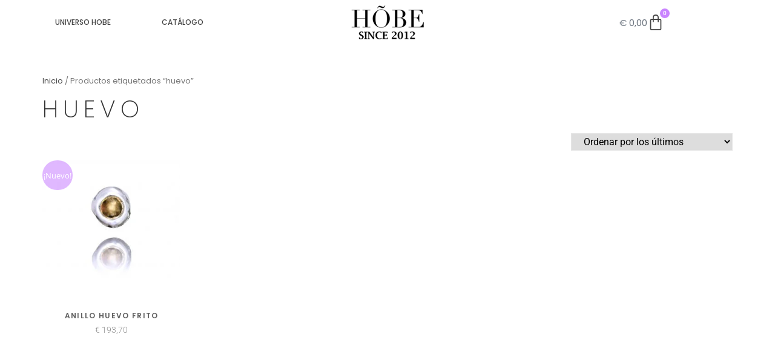

--- FILE ---
content_type: text/html; charset=UTF-8
request_url: https://hobe.es/etiqueta-producto/huevo/
body_size: 31291
content:
<!doctype html><html dir="ltr" lang="es"><head><script data-no-optimize="1">var litespeed_docref=sessionStorage.getItem("litespeed_docref");litespeed_docref&&(Object.defineProperty(document,"referrer",{get:function(){return litespeed_docref}}),sessionStorage.removeItem("litespeed_docref"));</script> <meta charset="UTF-8"><meta name="viewport" content="width=device-width, initial-scale=1"><link rel="profile" href="https://gmpg.org/xfn/11"><title>huevo | Hõbe Joyería ética y sostenible</title><meta name="robots" content="max-image-preview:large" /><link rel="canonical" href="https://hobe.es/etiqueta-producto/huevo/" /><meta name="generator" content="All in One SEO (AIOSEO) 4.9.3" /> <script type="application/ld+json" class="aioseo-schema">{"@context":"https:\/\/schema.org","@graph":[{"@type":"BreadcrumbList","@id":"https:\/\/hobe.es\/etiqueta-producto\/huevo\/#breadcrumblist","itemListElement":[{"@type":"ListItem","@id":"https:\/\/hobe.es#listItem","position":1,"name":"Home","item":"https:\/\/hobe.es","nextItem":{"@type":"ListItem","@id":"https:\/\/hobe.es\/tienda\/#listItem","name":"Tienda Hobe"}},{"@type":"ListItem","@id":"https:\/\/hobe.es\/tienda\/#listItem","position":2,"name":"Tienda Hobe","item":"https:\/\/hobe.es\/tienda\/","nextItem":{"@type":"ListItem","@id":"https:\/\/hobe.es\/etiqueta-producto\/huevo\/#listItem","name":"huevo"},"previousItem":{"@type":"ListItem","@id":"https:\/\/hobe.es#listItem","name":"Home"}},{"@type":"ListItem","@id":"https:\/\/hobe.es\/etiqueta-producto\/huevo\/#listItem","position":3,"name":"huevo","previousItem":{"@type":"ListItem","@id":"https:\/\/hobe.es\/tienda\/#listItem","name":"Tienda Hobe"}}]},{"@type":"CollectionPage","@id":"https:\/\/hobe.es\/etiqueta-producto\/huevo\/#collectionpage","url":"https:\/\/hobe.es\/etiqueta-producto\/huevo\/","name":"huevo | H\u00f5be Joyer\u00eda \u00e9tica y sostenible","inLanguage":"es-ES","isPartOf":{"@id":"https:\/\/hobe.es\/#website"},"breadcrumb":{"@id":"https:\/\/hobe.es\/etiqueta-producto\/huevo\/#breadcrumblist"}},{"@type":"Organization","@id":"https:\/\/hobe.es\/#organization","name":"H\u00f5be Joyer\u00eda \u00e9tica y sostenible","description":"Web Oficial","url":"https:\/\/hobe.es\/","logo":{"@type":"ImageObject","url":"https:\/\/hobe.es\/wp-content\/uploads\/Ilustracion-sin-titulo-1-e1631531866640.png","@id":"https:\/\/hobe.es\/etiqueta-producto\/huevo\/#organizationLogo","width":2048,"height":1510},"image":{"@id":"https:\/\/hobe.es\/etiqueta-producto\/huevo\/#organizationLogo"}},{"@type":"WebSite","@id":"https:\/\/hobe.es\/#website","url":"https:\/\/hobe.es\/","name":"H\u00f5be Joyer\u00eda \u00e9tica y sostenible","description":"Web Oficial","inLanguage":"es-ES","publisher":{"@id":"https:\/\/hobe.es\/#organization"}}]}</script>  <script type="litespeed/javascript">window._wca=window._wca||[]</script> <link rel='dns-prefetch' href='//stats.wp.com' /><link rel='dns-prefetch' href='//www.googletagmanager.com' /><link rel='preconnect' href='//c0.wp.com' /><link rel="alternate" type="application/rss+xml" title="Hõbe Joyería ética y sostenible &raquo; Feed" href="https://hobe.es/feed/" /><link rel="alternate" type="application/rss+xml" title="Hõbe Joyería ética y sostenible &raquo; Feed de los comentarios" href="https://hobe.es/comments/feed/" /><link rel="alternate" type="application/rss+xml" title="Hõbe Joyería ética y sostenible &raquo; huevo Etiqueta Feed" href="https://hobe.es/etiqueta-producto/huevo/feed/" /><style id='wp-img-auto-sizes-contain-inline-css'>img:is([sizes=auto i],[sizes^="auto," i]){contain-intrinsic-size:3000px 1500px}
/*# sourceURL=wp-img-auto-sizes-contain-inline-css */</style><link data-optimized="2" rel="stylesheet" href="https://hobe.es/wp-content/litespeed/css/07e89ce49da48c36aa5b20b3b205918a.css?ver=92ca6" /><link rel='stylesheet' id='wp-block-library-css' href='https://c0.wp.com/c/6.9/wp-includes/css/dist/block-library/style.min.css' media='all' /><link rel='stylesheet' id='mediaelement-css' href='https://c0.wp.com/c/6.9/wp-includes/js/mediaelement/mediaelementplayer-legacy.min.css' media='all' /><link rel='stylesheet' id='wp-mediaelement-css' href='https://c0.wp.com/c/6.9/wp-includes/js/mediaelement/wp-mediaelement.min.css' media='all' /><style id='jetpack-sharing-buttons-style-inline-css'>.jetpack-sharing-buttons__services-list{display:flex;flex-direction:row;flex-wrap:wrap;gap:0;list-style-type:none;margin:5px;padding:0}.jetpack-sharing-buttons__services-list.has-small-icon-size{font-size:12px}.jetpack-sharing-buttons__services-list.has-normal-icon-size{font-size:16px}.jetpack-sharing-buttons__services-list.has-large-icon-size{font-size:24px}.jetpack-sharing-buttons__services-list.has-huge-icon-size{font-size:36px}@media print{.jetpack-sharing-buttons__services-list{display:none!important}}.editor-styles-wrapper .wp-block-jetpack-sharing-buttons{gap:0;padding-inline-start:0}ul.jetpack-sharing-buttons__services-list.has-background{padding:1.25em 2.375em}
/*# sourceURL=https://hobe.es/wp-content/plugins/jetpack/_inc/blocks/sharing-buttons/view.css */</style><style id='global-styles-inline-css'>:root{--wp--preset--aspect-ratio--square: 1;--wp--preset--aspect-ratio--4-3: 4/3;--wp--preset--aspect-ratio--3-4: 3/4;--wp--preset--aspect-ratio--3-2: 3/2;--wp--preset--aspect-ratio--2-3: 2/3;--wp--preset--aspect-ratio--16-9: 16/9;--wp--preset--aspect-ratio--9-16: 9/16;--wp--preset--color--black: #000000;--wp--preset--color--cyan-bluish-gray: #abb8c3;--wp--preset--color--white: #ffffff;--wp--preset--color--pale-pink: #f78da7;--wp--preset--color--vivid-red: #cf2e2e;--wp--preset--color--luminous-vivid-orange: #ff6900;--wp--preset--color--luminous-vivid-amber: #fcb900;--wp--preset--color--light-green-cyan: #7bdcb5;--wp--preset--color--vivid-green-cyan: #00d084;--wp--preset--color--pale-cyan-blue: #8ed1fc;--wp--preset--color--vivid-cyan-blue: #0693e3;--wp--preset--color--vivid-purple: #9b51e0;--wp--preset--gradient--vivid-cyan-blue-to-vivid-purple: linear-gradient(135deg,rgb(6,147,227) 0%,rgb(155,81,224) 100%);--wp--preset--gradient--light-green-cyan-to-vivid-green-cyan: linear-gradient(135deg,rgb(122,220,180) 0%,rgb(0,208,130) 100%);--wp--preset--gradient--luminous-vivid-amber-to-luminous-vivid-orange: linear-gradient(135deg,rgb(252,185,0) 0%,rgb(255,105,0) 100%);--wp--preset--gradient--luminous-vivid-orange-to-vivid-red: linear-gradient(135deg,rgb(255,105,0) 0%,rgb(207,46,46) 100%);--wp--preset--gradient--very-light-gray-to-cyan-bluish-gray: linear-gradient(135deg,rgb(238,238,238) 0%,rgb(169,184,195) 100%);--wp--preset--gradient--cool-to-warm-spectrum: linear-gradient(135deg,rgb(74,234,220) 0%,rgb(151,120,209) 20%,rgb(207,42,186) 40%,rgb(238,44,130) 60%,rgb(251,105,98) 80%,rgb(254,248,76) 100%);--wp--preset--gradient--blush-light-purple: linear-gradient(135deg,rgb(255,206,236) 0%,rgb(152,150,240) 100%);--wp--preset--gradient--blush-bordeaux: linear-gradient(135deg,rgb(254,205,165) 0%,rgb(254,45,45) 50%,rgb(107,0,62) 100%);--wp--preset--gradient--luminous-dusk: linear-gradient(135deg,rgb(255,203,112) 0%,rgb(199,81,192) 50%,rgb(65,88,208) 100%);--wp--preset--gradient--pale-ocean: linear-gradient(135deg,rgb(255,245,203) 0%,rgb(182,227,212) 50%,rgb(51,167,181) 100%);--wp--preset--gradient--electric-grass: linear-gradient(135deg,rgb(202,248,128) 0%,rgb(113,206,126) 100%);--wp--preset--gradient--midnight: linear-gradient(135deg,rgb(2,3,129) 0%,rgb(40,116,252) 100%);--wp--preset--font-size--small: 13px;--wp--preset--font-size--medium: 20px;--wp--preset--font-size--large: 36px;--wp--preset--font-size--x-large: 42px;--wp--preset--spacing--20: 0.44rem;--wp--preset--spacing--30: 0.67rem;--wp--preset--spacing--40: 1rem;--wp--preset--spacing--50: 1.5rem;--wp--preset--spacing--60: 2.25rem;--wp--preset--spacing--70: 3.38rem;--wp--preset--spacing--80: 5.06rem;--wp--preset--shadow--natural: 6px 6px 9px rgba(0, 0, 0, 0.2);--wp--preset--shadow--deep: 12px 12px 50px rgba(0, 0, 0, 0.4);--wp--preset--shadow--sharp: 6px 6px 0px rgba(0, 0, 0, 0.2);--wp--preset--shadow--outlined: 6px 6px 0px -3px rgb(255, 255, 255), 6px 6px rgb(0, 0, 0);--wp--preset--shadow--crisp: 6px 6px 0px rgb(0, 0, 0);}:root { --wp--style--global--content-size: 800px;--wp--style--global--wide-size: 1200px; }:where(body) { margin: 0; }.wp-site-blocks > .alignleft { float: left; margin-right: 2em; }.wp-site-blocks > .alignright { float: right; margin-left: 2em; }.wp-site-blocks > .aligncenter { justify-content: center; margin-left: auto; margin-right: auto; }:where(.wp-site-blocks) > * { margin-block-start: 24px; margin-block-end: 0; }:where(.wp-site-blocks) > :first-child { margin-block-start: 0; }:where(.wp-site-blocks) > :last-child { margin-block-end: 0; }:root { --wp--style--block-gap: 24px; }:root :where(.is-layout-flow) > :first-child{margin-block-start: 0;}:root :where(.is-layout-flow) > :last-child{margin-block-end: 0;}:root :where(.is-layout-flow) > *{margin-block-start: 24px;margin-block-end: 0;}:root :where(.is-layout-constrained) > :first-child{margin-block-start: 0;}:root :where(.is-layout-constrained) > :last-child{margin-block-end: 0;}:root :where(.is-layout-constrained) > *{margin-block-start: 24px;margin-block-end: 0;}:root :where(.is-layout-flex){gap: 24px;}:root :where(.is-layout-grid){gap: 24px;}.is-layout-flow > .alignleft{float: left;margin-inline-start: 0;margin-inline-end: 2em;}.is-layout-flow > .alignright{float: right;margin-inline-start: 2em;margin-inline-end: 0;}.is-layout-flow > .aligncenter{margin-left: auto !important;margin-right: auto !important;}.is-layout-constrained > .alignleft{float: left;margin-inline-start: 0;margin-inline-end: 2em;}.is-layout-constrained > .alignright{float: right;margin-inline-start: 2em;margin-inline-end: 0;}.is-layout-constrained > .aligncenter{margin-left: auto !important;margin-right: auto !important;}.is-layout-constrained > :where(:not(.alignleft):not(.alignright):not(.alignfull)){max-width: var(--wp--style--global--content-size);margin-left: auto !important;margin-right: auto !important;}.is-layout-constrained > .alignwide{max-width: var(--wp--style--global--wide-size);}body .is-layout-flex{display: flex;}.is-layout-flex{flex-wrap: wrap;align-items: center;}.is-layout-flex > :is(*, div){margin: 0;}body .is-layout-grid{display: grid;}.is-layout-grid > :is(*, div){margin: 0;}body{padding-top: 0px;padding-right: 0px;padding-bottom: 0px;padding-left: 0px;}a:where(:not(.wp-element-button)){text-decoration: underline;}:root :where(.wp-element-button, .wp-block-button__link){background-color: #32373c;border-width: 0;color: #fff;font-family: inherit;font-size: inherit;font-style: inherit;font-weight: inherit;letter-spacing: inherit;line-height: inherit;padding-top: calc(0.667em + 2px);padding-right: calc(1.333em + 2px);padding-bottom: calc(0.667em + 2px);padding-left: calc(1.333em + 2px);text-decoration: none;text-transform: inherit;}.has-black-color{color: var(--wp--preset--color--black) !important;}.has-cyan-bluish-gray-color{color: var(--wp--preset--color--cyan-bluish-gray) !important;}.has-white-color{color: var(--wp--preset--color--white) !important;}.has-pale-pink-color{color: var(--wp--preset--color--pale-pink) !important;}.has-vivid-red-color{color: var(--wp--preset--color--vivid-red) !important;}.has-luminous-vivid-orange-color{color: var(--wp--preset--color--luminous-vivid-orange) !important;}.has-luminous-vivid-amber-color{color: var(--wp--preset--color--luminous-vivid-amber) !important;}.has-light-green-cyan-color{color: var(--wp--preset--color--light-green-cyan) !important;}.has-vivid-green-cyan-color{color: var(--wp--preset--color--vivid-green-cyan) !important;}.has-pale-cyan-blue-color{color: var(--wp--preset--color--pale-cyan-blue) !important;}.has-vivid-cyan-blue-color{color: var(--wp--preset--color--vivid-cyan-blue) !important;}.has-vivid-purple-color{color: var(--wp--preset--color--vivid-purple) !important;}.has-black-background-color{background-color: var(--wp--preset--color--black) !important;}.has-cyan-bluish-gray-background-color{background-color: var(--wp--preset--color--cyan-bluish-gray) !important;}.has-white-background-color{background-color: var(--wp--preset--color--white) !important;}.has-pale-pink-background-color{background-color: var(--wp--preset--color--pale-pink) !important;}.has-vivid-red-background-color{background-color: var(--wp--preset--color--vivid-red) !important;}.has-luminous-vivid-orange-background-color{background-color: var(--wp--preset--color--luminous-vivid-orange) !important;}.has-luminous-vivid-amber-background-color{background-color: var(--wp--preset--color--luminous-vivid-amber) !important;}.has-light-green-cyan-background-color{background-color: var(--wp--preset--color--light-green-cyan) !important;}.has-vivid-green-cyan-background-color{background-color: var(--wp--preset--color--vivid-green-cyan) !important;}.has-pale-cyan-blue-background-color{background-color: var(--wp--preset--color--pale-cyan-blue) !important;}.has-vivid-cyan-blue-background-color{background-color: var(--wp--preset--color--vivid-cyan-blue) !important;}.has-vivid-purple-background-color{background-color: var(--wp--preset--color--vivid-purple) !important;}.has-black-border-color{border-color: var(--wp--preset--color--black) !important;}.has-cyan-bluish-gray-border-color{border-color: var(--wp--preset--color--cyan-bluish-gray) !important;}.has-white-border-color{border-color: var(--wp--preset--color--white) !important;}.has-pale-pink-border-color{border-color: var(--wp--preset--color--pale-pink) !important;}.has-vivid-red-border-color{border-color: var(--wp--preset--color--vivid-red) !important;}.has-luminous-vivid-orange-border-color{border-color: var(--wp--preset--color--luminous-vivid-orange) !important;}.has-luminous-vivid-amber-border-color{border-color: var(--wp--preset--color--luminous-vivid-amber) !important;}.has-light-green-cyan-border-color{border-color: var(--wp--preset--color--light-green-cyan) !important;}.has-vivid-green-cyan-border-color{border-color: var(--wp--preset--color--vivid-green-cyan) !important;}.has-pale-cyan-blue-border-color{border-color: var(--wp--preset--color--pale-cyan-blue) !important;}.has-vivid-cyan-blue-border-color{border-color: var(--wp--preset--color--vivid-cyan-blue) !important;}.has-vivid-purple-border-color{border-color: var(--wp--preset--color--vivid-purple) !important;}.has-vivid-cyan-blue-to-vivid-purple-gradient-background{background: var(--wp--preset--gradient--vivid-cyan-blue-to-vivid-purple) !important;}.has-light-green-cyan-to-vivid-green-cyan-gradient-background{background: var(--wp--preset--gradient--light-green-cyan-to-vivid-green-cyan) !important;}.has-luminous-vivid-amber-to-luminous-vivid-orange-gradient-background{background: var(--wp--preset--gradient--luminous-vivid-amber-to-luminous-vivid-orange) !important;}.has-luminous-vivid-orange-to-vivid-red-gradient-background{background: var(--wp--preset--gradient--luminous-vivid-orange-to-vivid-red) !important;}.has-very-light-gray-to-cyan-bluish-gray-gradient-background{background: var(--wp--preset--gradient--very-light-gray-to-cyan-bluish-gray) !important;}.has-cool-to-warm-spectrum-gradient-background{background: var(--wp--preset--gradient--cool-to-warm-spectrum) !important;}.has-blush-light-purple-gradient-background{background: var(--wp--preset--gradient--blush-light-purple) !important;}.has-blush-bordeaux-gradient-background{background: var(--wp--preset--gradient--blush-bordeaux) !important;}.has-luminous-dusk-gradient-background{background: var(--wp--preset--gradient--luminous-dusk) !important;}.has-pale-ocean-gradient-background{background: var(--wp--preset--gradient--pale-ocean) !important;}.has-electric-grass-gradient-background{background: var(--wp--preset--gradient--electric-grass) !important;}.has-midnight-gradient-background{background: var(--wp--preset--gradient--midnight) !important;}.has-small-font-size{font-size: var(--wp--preset--font-size--small) !important;}.has-medium-font-size{font-size: var(--wp--preset--font-size--medium) !important;}.has-large-font-size{font-size: var(--wp--preset--font-size--large) !important;}.has-x-large-font-size{font-size: var(--wp--preset--font-size--x-large) !important;}
:root :where(.wp-block-pullquote){font-size: 1.5em;line-height: 1.6;}
/*# sourceURL=global-styles-inline-css */</style><link rel='stylesheet' id='woocommerce-layout-css' href='https://c0.wp.com/p/woocommerce/10.4.3/assets/css/woocommerce-layout.css' media='all' /><style id='woocommerce-layout-inline-css'>.infinite-scroll .woocommerce-pagination {
		display: none;
	}
/*# sourceURL=woocommerce-layout-inline-css */</style><link rel='stylesheet' id='woocommerce-smallscreen-css' href='https://c0.wp.com/p/woocommerce/10.4.3/assets/css/woocommerce-smallscreen.css' media='only screen and (max-width: 768px)' /><link rel='stylesheet' id='woocommerce-general-css' href='https://c0.wp.com/p/woocommerce/10.4.3/assets/css/woocommerce.css' media='all' /><style id='woocommerce-inline-inline-css'>.woocommerce form .form-row .required { visibility: visible; }
/*# sourceURL=woocommerce-inline-inline-css */</style><style id='yith_wcbm_badge_style-inline-css'>.yith-wcbm-badge.yith-wcbm-badge-text.yith-wcbm-badge-4555 {
				top: 0; left: 0; 
				
				-ms-transform: ; 
				-webkit-transform: ; 
				transform: ;
				padding: 0px 0px 0px 0px;
				background-color:#c98af3; border-radius: 0px 0px 0px 0px; width:50px; height:30px;
			}
/*# sourceURL=yith_wcbm_badge_style-inline-css */</style> <script type="litespeed/javascript" data-src="https://c0.wp.com/c/6.9/wp-includes/js/jquery/jquery.min.js" id="jquery-core-js"></script> <script type="litespeed/javascript" data-src="https://c0.wp.com/c/6.9/wp-includes/js/jquery/jquery-migrate.min.js" id="jquery-migrate-js"></script> <script id="cookie-law-info-js-extra" type="litespeed/javascript">var Cli_Data={"nn_cookie_ids":[],"cookielist":[],"non_necessary_cookies":[],"ccpaEnabled":"","ccpaRegionBased":"","ccpaBarEnabled":"","strictlyEnabled":["necessary","obligatoire"],"ccpaType":"gdpr","js_blocking":"1","custom_integration":"","triggerDomRefresh":"","secure_cookies":""};var cli_cookiebar_settings={"animate_speed_hide":"500","animate_speed_show":"500","background":"#1e1e1e","border":"#b1a6a6c2","border_on":"","button_1_button_colour":"#f98972","button_1_button_hover":"#c76e5b","button_1_link_colour":"#fff","button_1_as_button":"1","button_1_new_win":"","button_2_button_colour":"#333","button_2_button_hover":"#292929","button_2_link_colour":"#ffffff","button_2_as_button":"","button_2_hidebar":"","button_3_button_colour":"#3566bb","button_3_button_hover":"#2a5296","button_3_link_colour":"#fff","button_3_as_button":"1","button_3_new_win":"","button_4_button_colour":"#000","button_4_button_hover":"#000000","button_4_link_colour":"#333333","button_4_as_button":"","button_7_button_colour":"#61a229","button_7_button_hover":"#4e8221","button_7_link_colour":"#fff","button_7_as_button":"1","button_7_new_win":"","font_family":"inherit","header_fix":"","notify_animate_hide":"1","notify_animate_show":"","notify_div_id":"#cookie-law-info-bar","notify_position_horizontal":"right","notify_position_vertical":"bottom","scroll_close":"","scroll_close_reload":"","accept_close_reload":"","reject_close_reload":"","showagain_tab":"","showagain_background":"#fff","showagain_border":"#000","showagain_div_id":"#cookie-law-info-again","showagain_x_position":"100px","text":"#ffffff","show_once_yn":"","show_once":"10000","logging_on":"","as_popup":"","popup_overlay":"1","bar_heading_text":"","cookie_bar_as":"banner","popup_showagain_position":"bottom-right","widget_position":"left"};var log_object={"ajax_url":"https://hobe.es/wp-admin/admin-ajax.php"}</script> <script src="https://c0.wp.com/p/woocommerce/10.4.3/assets/js/jquery-blockui/jquery.blockUI.min.js" id="wc-jquery-blockui-js" defer data-wp-strategy="defer"></script> <script id="wc-add-to-cart-js-extra" type="litespeed/javascript">var wc_add_to_cart_params={"ajax_url":"/wp-admin/admin-ajax.php","wc_ajax_url":"/?wc-ajax=%%endpoint%%","i18n_view_cart":"Ver carrito","cart_url":"https://hobe.es/carrito/","is_cart":"","cart_redirect_after_add":"yes"}</script> <script src="https://c0.wp.com/p/woocommerce/10.4.3/assets/js/frontend/add-to-cart.min.js" id="wc-add-to-cart-js" defer data-wp-strategy="defer"></script> <script src="https://c0.wp.com/p/woocommerce/10.4.3/assets/js/js-cookie/js.cookie.min.js" id="wc-js-cookie-js" defer data-wp-strategy="defer"></script> <script id="woocommerce-js-extra" type="litespeed/javascript">var woocommerce_params={"ajax_url":"/wp-admin/admin-ajax.php","wc_ajax_url":"/?wc-ajax=%%endpoint%%","i18n_password_show":"Mostrar contrase\u00f1a","i18n_password_hide":"Ocultar contrase\u00f1a"}</script> <script src="https://c0.wp.com/p/woocommerce/10.4.3/assets/js/frontend/woocommerce.min.js" id="woocommerce-js" defer data-wp-strategy="defer"></script> <script id="OCWG_front_script-js-extra" type="litespeed/javascript">var OCWGWdata={"ocwg_ajax_url":"https://hobe.es/wp-admin/admin-ajax.php","showslider_item_desktop":"5","showslider_item_tablet":"3","showslider_item_mobile":"1","showslider_autoplay_or_not":"","showslider_autoplay_or_not_mob":""}</script> <script id="WCPAY_ASSETS-js-extra" type="litespeed/javascript">var wcpayAssets={"url":"https://hobe.es/wp-content/plugins/woocommerce-payments/dist/"}</script> <script src="https://stats.wp.com/s-202604.js" id="woocommerce-analytics-js" defer data-wp-strategy="defer"></script> <script type="litespeed/javascript" data-src="https://c0.wp.com/c/6.9/wp-includes/js/dist/hooks.min.js" id="wp-hooks-js"></script> <script id="wpm-js-extra" type="litespeed/javascript">var wpm={"ajax_url":"https://hobe.es/wp-admin/admin-ajax.php","root":"https://hobe.es/wp-json/","nonce_wp_rest":"26a46310fc","nonce_ajax":"3845a014c7"}</script> <link rel="https://api.w.org/" href="https://hobe.es/wp-json/" /><link rel="alternate" title="JSON" type="application/json" href="https://hobe.es/wp-json/wp/v2/product_tag/318" /><link rel="EditURI" type="application/rsd+xml" title="RSD" href="https://hobe.es/xmlrpc.php?rsd" /><meta name="generator" content="WordPress 6.9" /><meta name="generator" content="WooCommerce 10.4.3" /><meta name="generator" content="Site Kit by Google 1.170.0" />         <script type="litespeed/javascript">(function(w,d,e,u,f,l,n){w[f]=w[f]||function(){(w[f].q=w[f].q||[]).push(arguments)},l=d.createElement(e),l.async=1,l.src=u,n=d.getElementsByTagName(e)[0],n.parentNode.insertBefore(l,n)})(window,document,'script','https://assets.mailerlite.com/js/universal.js','ml');ml('account','1742043');ml('enablePopups',!0)</script> <style>/*SELECCION*/
	select {
    width: 100%;
    border: 1px solid #e6e6e6!important;
    border-radius: 0;
    padding: .2rem 1rem!important;
    -webkit-transition: all .3s;
    -o-transition: all .3s;
    transition: all .3s;
}
	.woocommerce div.product form.cart .variations select {
    max-width: 100%;
    min-width: 75%;
    display: inline-block;
    margin-right: 1em;
    background-color: #ffffff!important;
    font-size: 13px!important;
    font-family: 'Poppins'!important;
    color: #777!important;
    font-weight: 300!important;
}
	section.related {
    padding-top: 50px!important;
    clear: both;
    font-family: 'Prata'!important;
    font-weight: 100;
}
section.up-sells
{
    padding-top: 50px!important;
    clear: both;
    font-family: 'Prata'!important;
    font-weight: 100;
}
	select option {
    font-family: 'Poppins'!important;
    font-size: 13px!important;
    line-height: 1.5;
    margin: 0;
    color: #949494!important;
    font-weight: 300!important;
}
	
	
.woocommerce div.product {
    margin-bottom: 0;
    position: relative;
    padding-bottom: 100px;
}
.woocommerce-info {
    border-top-color: #ca85ff;
}
	.elementor-widget-wc-archive-products.elementor-wc-products ul.products li.product .price {
    color: #696969!important;
    font-family: var(--e-global-typography-primary-font-family),Sans-serif;
    font-weight: 400!important;
}
.elementor-12 .elementor-element.elementor-element-bca1cc7 .elementor-button--view-cart {
    color: #FFFFFF;
    background-color: #F98972;
    font-family: 'Poppins';
	font-weight:300;
}
.elementor-widget-woocommerce-menu-cart .elementor-menu-cart__footer-buttons .elementor-button {
    font-family: var(--e-global-typography-primary-font-family),Sans-serif;
    font-weight: var(--e-global-typography-primary-font-weight);
    background-color: #ca85ff;
}
	.sd-sharing {
    margin-bottom: 1em;
    padding-left: 50px;
}
.elementor-button-text {
   font-family:'Poppins';
    font-weight: 400;
}
section.related {
	padding-top:50px!important;
    clear: both;
		font-family:'Prata'!important;
	font-weight:100;
}
.cart_totals  h2{
	text-transform: uppercase;
	font-family:'Poppins';
	font-weight:200;
	letter-spacing:2pt;
	
}

table tbody>tr:nth-child(odd)>td, table tbody>tr:nth-child(odd)>th {
    background-color: #eee0;
}
#tab-additional_information h2{
	font-family:'Poppins';
	font-weight:200;
}
.woocommerce table.shop_attributes th {
    width: 150px;
    font-weight: 600;
}
.label label{
	font-family:'Poppins';
	font-weight:400!important;
	font-size:16px;
}
table td, table th {}
    * padding: 0px;
}
#tab-additional_information h2{
	font-family:'Poppins';
	font-weight:200;
}
.cross-sells h2{
	font-family:'Prata';
	font-weight:100;
}
.elementor-12 .elementor-element.elementor-element-bca1cc7 .elementor-button--checkout {
    color: #FFFFFF;
    background-color: #F98972;
	font-family: 'Poppins';
	font-weight:300;
}
.woocommerce ul.products li.product, .woocommerce-page ul.products li.product {
    float: left;
    margin: 0 3.8% 2.992em 0;
    padding: 0px;
    position: relative;
    width: 20%;
    margin-left: 0;
    text-align: center;
   -webkit-box-shadow: 7px 10px 5px 0px rgba(0,0,0,0.3);
-moz-box-shadow: 7px 10px 5px 0px rgba(0,0,0,0.3);
box-shadow: 7px 10px 5px 0px rgba(0,0,0,0.3);
}
.woocommerce-info::before {
    color: #f9a58c;
}
.elementor-widget-wc-categories .woocommerce-loop-category__title .count {
    display:none;
}
.woocommerce div.product .product_title {
    clear: none;
    margin-top: 0;
    padding: 0;
    font-family: 'Prata'!important;
    font-weight: 200;
    font-size: 2.2em;
}
.woocommerce-loop-product__title{
	color:#000!important;
	font-weight:400;
	font-family:'Poppins'!important;
	text-transform: uppercase;
	letter-spacing:1pt;
	font-size:13px!important;
}
.elementor-widget-woocommerce-products.elementor-wc-products ul.products li.product .price {
    color: #8c8c8c!important;
    font-family: var( --e-global-typography-primary-font-family ), Sans-serif;
    font-weight: 400!important;
}

.woocommerce ul.products li.product .price {
    color: #000;
    display: block;
    font-weight: 300;
    margin-bottom: .5em;
    font-size: 0.8em;
	font-family:'Roboto';
}
@media (max-width: 768px) {
	section.related {
	padding-top:0px!important;
	font-family:'Prata'!important;
		font-weight:100;}
	
		.woocommerce ul.products[class*=columns-] li.product, .woocommerce-page ul.products[class*=columns-] li.product {
    width: 98%!important;
    float: left;
    clear: both;
    margin: 0 0 2.992em;
}

}
@media (max-width: 580px) {
	#main {
	padding:25px!important;
}
	.woocommerce div.product .product_title {
    clear: none;
    margin-top: 0;
    padding: 0;
    font-family: 'Prata'!important;
    font-weight: 200;
    font-size: 1.7em;
}
	.related h2{
		font-size:1.4em;
	}
	.woocommerce-products-header h1{
		font-size:16px!important;
	}
p.price {
    color: #4e4e4e;
    font-size: 1.4em!important;
    font-family: 'Prata';
    font-weight: 100;
}
	.woocommerce-loop-product__title{
	color:#000!important;
	font-weight:400;
	font-family:'Poppins'!important;
	text-transform: uppercase;
	letter-spacing:1pt;
	font-size:11px!important;
}
}
.woocommerce #respond input#submit, .woocommerce a.button, .woocommerce button.button, .woocommerce input.button {
    font-size: 100%;
    font-weight: 300;
    border-radius: 0px;
    left: auto;
    color: #ffffff;
    background-color: #ca85ff;
    font-family: 'Poppins';
}
.woocommerce ul.products li.product .button {
    margin-top: 1em;
    display: none;
}
.woocommerce #content table.cart td.actions .input-text, .woocommerce table.cart td.actions .input-text, .woocommerce-page #content table.cart td.actions .input-text, .woocommerce-page table.cart td.actions .input-text {
    width: 120px;
	font-weight:400;
	font-size:13px;
}
a {
    background-color: transparent;
    text-decoration: none;
    color: #7a7a7a;
}
.elementor-widget-text-editor th{
    color: #7a7a7a;
    font-family: "Roboto", Sans-serif;
	font-weight:400!important;
}
.woocommerce #respond input#submit, .woocommerce a.button, .woocommerce button.button, .woocommerce input.button {
    font-size: 100%;
    font-weight: 300;
    border-radius: 0px;
    left: auto;
    color: #ffffff;
    background-color: #ca85ff;
	font-family:'Poppins';
}
.woocommerce .woocommerce-breadcrumb {
    margin: 0 0 1em;
    padding: 0;
    font-size: 0.80em;
    color: #767676;
	font-family:'Poppins';
}
.woocommerce-products-header h1{
	font-family:'Poppins'!important;
	font-weight:200;
	letter-spacing:6pt;
	text-transform: uppercase;
}
.woocommerce #respond input#submit.alt, .woocommerce a.button.alt, .woocommerce button.button.alt, .woocommerce input.button.alt {
    background-color: #ca85ff;
    color: #fff;
    -webkit-font-smoothing: antialiased;
	margin-top: 20px;
}
.woocommerce #respond input#submit.alt:hover, .woocommerce a.button.alt:hover, .woocommerce button.button.alt:hover, .woocommerce input.button.alt:hover {
    background-color: #ca85ff;
    color: #fff;
}
.posted_in a{
	color:#ca85ff;
}

.woocommerce div.product .product_title {
    clear: none;
    margin-top: 0;
    padding: 0;
    font-family: 'Prata'!important;
    font-weight: 200;
}
input[type=date], input[type=email], input[type=number], input[type=password], input[type=search], input[type=tel], input[type=text], select, textarea {
    width: 100%;
    border: 1px solid #ccc;
    border-radius: 0px;
    padding: .5rem 1rem;
    -webkit-transition: all .3s;
    -o-transition: all .3s;
    transition: all .3s;
}
.product_meta{
	font-family:'Poppins';
	font-size:13px;
}
.woocommerce div.product p.price, .woocommerce div.product span.price {
    color: #4e4e4e;
    font-size: 1.7em;
    font-family: 'Prata';
    font-weight: 100;
}
.woocommerce span.onsale {
    min-height: 3.236em;
    min-width: 3.236em;
    padding: .202em;
    font-size: 1em;
    font-weight: 400;
    position: absolute;
    text-align: center;
    line-height: 3.236;
    top: -.5em;
    left: -.5em;
    margin: 0;
    border-radius: 100%;
    background-color: #77a464;
    color: #fff;
    font-size: .857em;
    z-index: 9;
    font-family: 'Poppins';
}
.woocommerce #reviews #comments h2 {
    clear: none;
    font-weight: 200;
    font-family: 'Poppins';
}
.woocommerce div.product form.cart div.quantity {
    float: none;
    margin: 0 4px 0 0;
}
.woocommerce div.product .woocommerce-tabs ul.tabs li.active a {
    color: inherit;
    text-shadow: inherit;
    font-family: 'Poppins';
    color: #828282;
    font-weight: 400;
	font-size:13px;
}
.star-1, .star-1, .star-3, .star-4, .star-5 a{
	color:#ca85ff;
}
#tab-description h2{
	font-family:'Poppins';
	font-weight:200;
}
.woocommerce div.product .woocommerce-tabs ul.tabs li {
    border: 1px solid #ca85ff;
    background-color: #ca85ff;
    display: inline-block;
    position: relative;
    z-index: 0;
    border-radius: 4px 4px 0 0;
    margin: 0 -5px;
    padding: 0 1em;

}
.woocommerce div.product .woocommerce-tabs ul.tabs li a {
    text-decoration: none;
    color: #ffffff;
	font-weight:200;
}

.woocommerce #respond input#submit.alt.disabled, .woocommerce #respond input#submit.alt.disabled:hover, .woocommerce #respond input#submit.alt:disabled, .woocommerce #respond input#submit.alt:disabled:hover, .woocommerce #respond input#submit.alt:disabled[disabled], .woocommerce #respond input#submit.alt:disabled[disabled]:hover, .woocommerce a.button.alt.disabled, .woocommerce a.button.alt.disabled:hover, .woocommerce a.button.alt:disabled, .woocommerce a.button.alt:disabled:hover, .woocommerce a.button.alt:disabled[disabled], .woocommerce a.button.alt:disabled[disabled]:hover, .woocommerce button.button.alt.disabled, .woocommerce button.button.alt.disabled:hover, .woocommerce button.button.alt:disabled, .woocommerce button.button.alt:disabled:hover, .woocommerce button.button.alt:disabled[disabled], .woocommerce button.button.alt:disabled[disabled]:hover, .woocommerce input.button.alt.disabled, .woocommerce input.button.alt.disabled:hover, .woocommerce input.button.alt:disabled, .woocommerce input.button.alt:disabled:hover, .woocommerce input.button.alt:disabled[disabled], .woocommerce input.button.alt:disabled[disabled]:hover {
    background-color: #ca85ff!important;
    color: #fff;
}

.widget-title {
	text-align:center;
	background-color:#ca85ff;
	color:white;
	font-family:"Poppins", Sans-serif;
	font-size:17px;
	
}</style><style>img#wpstats{display:none}</style><noscript><style>.woocommerce-product-gallery{ opacity: 1 !important; }</style></noscript><meta name="generator" content="Elementor 3.34.1; features: additional_custom_breakpoints; settings: css_print_method-external, google_font-enabled, font_display-auto"><meta name="facebook-domain-verification" content="tbxttvwxxi8vz3q3gsckwhfgd9um5v" /> <script type="litespeed/javascript">window.wpmDataLayer=window.wpmDataLayer||{};window.wpmDataLayer=Object.assign(window.wpmDataLayer,{"cart":{},"cart_item_keys":{},"version":{"number":"1.54.1","pro":!1,"eligible_for_updates":!1,"distro":"fms","beta":!1,"show":!0},"pixels":{"google":{"linker":{"settings":null},"user_id":!1,"analytics":{"ga4":{"measurement_id":"G-XZG41SZFXB","parameters":{},"mp_active":!1,"debug_mode":!1,"page_load_time_tracking":!1},"id_type":"post_id"},"tag_id":"G-XZG41SZFXB","tag_id_suppressed":[],"tag_gateway":{"measurement_path":""},"tcf_support":!1,"consent_mode":{"is_active":!0,"wait_for_update":500,"ads_data_redaction":!1,"url_passthrough":!0}}},"shop":{"list_name":"Product Tag | huevo","list_id":"product_tag.huevo","page_type":"product_tag","currency":"EUR","selectors":{"addToCart":[],"beginCheckout":[]},"order_duplication_prevention":!0,"view_item_list_trigger":{"test_mode":!1,"background_color":"green","opacity":0.5,"repeat":!0,"timeout":1000,"threshold":0.8},"variations_output":!0,"session_active":!1},"page":{"id":7981,"title":"Anillo Huevo Frito","type":"product","categories":[],"parent":{"id":0,"title":"Anillo Huevo Frito","type":"product","categories":[]}},"general":{"user_logged_in":!1,"scroll_tracking_thresholds":[],"page_id":7981,"exclude_domains":[],"server_2_server":{"active":!1,"user_agent_exclude_patterns":[],"ip_exclude_list":[],"pageview_event_s2s":{"is_active":!1,"pixels":[]}},"consent_management":{"explicit_consent":!1},"lazy_load_pmw":!1,"chunk_base_path":"https://hobe.es/wp-content/plugins/woocommerce-google-adwords-conversion-tracking-tag/js/public/free/","modules":{"load_deprecated_functions":!0}}})</script> <style>.e-con.e-parent:nth-of-type(n+4):not(.e-lazyloaded):not(.e-no-lazyload),
				.e-con.e-parent:nth-of-type(n+4):not(.e-lazyloaded):not(.e-no-lazyload) * {
					background-image: none !important;
				}
				@media screen and (max-height: 1024px) {
					.e-con.e-parent:nth-of-type(n+3):not(.e-lazyloaded):not(.e-no-lazyload),
					.e-con.e-parent:nth-of-type(n+3):not(.e-lazyloaded):not(.e-no-lazyload) * {
						background-image: none !important;
					}
				}
				@media screen and (max-height: 640px) {
					.e-con.e-parent:nth-of-type(n+2):not(.e-lazyloaded):not(.e-no-lazyload),
					.e-con.e-parent:nth-of-type(n+2):not(.e-lazyloaded):not(.e-no-lazyload) * {
						background-image: none !important;
					}
				}</style> <script type="litespeed/javascript">(function(){var ta=document.createElement('script');ta.type='text/javascript';ta.async=!0;ta.src='https://analytics.tiktok.com/i18n/pixel/sdk.js?sdkid=BUR3DHVSI0ABQU9JE61G';var s=document.getElementsByTagName('script')[0];s.parentNode.insertBefore(ta,s)})()</script>  <script type="litespeed/javascript">!function(f,b,e,v,n,t,s){if(f.fbq)return;n=f.fbq=function(){n.callMethod?n.callMethod.apply(n,arguments):n.queue.push(arguments)};if(!f._fbq)f._fbq=n;n.push=n;n.loaded=!0;n.version='2.0';n.queue=[];t=b.createElement(e);t.async=!0;t.src=v;s=b.getElementsByTagName(e)[0];s.parentNode.insertBefore(t,s)}(window,document,'script','https://connect.facebook.net/en_US/fbevents.js');fbq('init','454436678718474');fbq('track','PageView')</script> <noscript><img height="1" width="1" style="display:none"
src="https://www.facebook.com/tr?id=454436678718474&ev=PageView&noscript=1"
/></noscript> <script type="litespeed/javascript">(function(w,d,s,l,i){w[l]=w[l]||[];w[l].push({'gtm.start':new Date().getTime(),event:'gtm.js'});var f=d.getElementsByTagName(s)[0],j=d.createElement(s),dl=l!='dataLayer'?'&l='+l:'';j.async=!0;j.src='https://www.googletagmanager.com/gtm.js?id='+i+dl;f.parentNode.insertBefore(j,f)})(window,document,'script','dataLayer','GTM-M4ZXLRM')</script> <link rel="icon" href="https://hobe.es/wp-content/uploads/FAVICON2-e1631531612996-100x100.png" sizes="32x32" /><link rel="icon" href="https://hobe.es/wp-content/uploads/FAVICON2-e1631531612996-300x300.png" sizes="192x192" /><link rel="apple-touch-icon" href="https://hobe.es/wp-content/uploads/FAVICON2-e1631531612996-300x300.png" /><meta name="msapplication-TileImage" content="https://hobe.es/wp-content/uploads/FAVICON2-e1631531612996-300x300.png" /><style id="wp-custom-css">section.related {
    padding-top: 50px!important;
    clear: both;
    font-family: 'Prata'!important;
    font-weight: 100;
}
.elementor-4864 .elementor-element.elementor-element-a2f1799 {
    width: 100%!important;
}
.products{
	margin-top:50px!important;
}
.woocommerce .woocommerce-result-count {
    margin: 0 0 1em;
    display: none;
}
.elementor-4864 .elementor-element.elementor-element-f2e5e1b {
    width: 0%!important;
}
section.up-sells
{
    padding-top: 50px!important;
    clear: both;
    font-family: 'Prata'!important;
    font-weight: 100;
}
.single_add_to_cart_button:hover{
	background-color:#ca85ff!important;
}
.elementor-widget-woocommerce-products.elementor-wc-products ul.products li.product .button {
    font-family: var( --e-global-typography-accent-font-family ), Sans-serif;
    font-weight: var( --e-global-typography-accent-font-weight );
    display: none;
}
.ocwg_giftcrpr_main{
	display:none!important;
}
.elementor-55 .elementor-element.elementor-element-37f9b33 .elementor-button {
    font-family: var( --e-global-typography-primary-font-family ), Sans-serif;
    font-weight: var( --e-global-typography-primary-font-weight );
    background-color: #ca85ff!important;
    border-style: solid;
}
.woocommerce #respond input#submit, .woocommerce a.button, .woocommerce button.button, .woocommerce input.button {
    font-size: 100%;
    font-weight: 300;
    border-radius: 0px;
    left: auto;
    color: #ffffff;
    background-color: #ca85ff;
    font-family: 'Poppins';
}
.woocommerce div.product p.price, .woocommerce div.product span.price {
    color: #565656;
    font-size: 1.25em;
    font-family: 'Poppins';
    font-weight: 200;
}
.woocommerce-product-details__short-description p{
	font-family:'Roboto';
	
}
.product_meta{
	font-family:'Poppins';
	font-size:13px;
}
a {
    background-color: transparent;
    text-decoration: none;
    color: #4a4a4a;
}
.woocommerce div.product .woocommerce-tabs ul.tabs {
    list-style: none;
    padding: 0 0 0 1em;
    margin: 0 0 1.618em;
    overflow: hidden;
    position: relative;
    display: none;
}.elementor-55 .elementor-element.elementor-element-37f9b33 .elementor-button {
    font-family: var( --e-global-typography-primary-font-family ), Sans-serif;
    font-weight: var( --e-global-typography-primary-font-weight );
    background-color: #ca85ff;
    border-style: solid;
}
.elementor-widget-woocommerce-products.elementor-wc-products ul.products li.product .price {
    color: #9d9d9d;
    font-family: 'Poppins';
    font-weight: 400;
    font-size: 13px;
}
.ocwg_giftcrpr_msg{
	display:none;
}
.woocommerce div.product .product_title {
    clear: none;
    margin-top: 0;
    padding: 0;
    font-family: 'Prata';
}
.elementor-78 .elementor-element.elementor-element-8d63db5.elementor-wc-products ul.products li.product .price {
    color: #919191;
}
.woocommerce ul.products li.product, .woocommerce-page ul.products li.product {
    float: left;
    margin: 0 3.8% 2.992em 0;
    padding: 0;
    position: relative;
    width: 20%;
    margin-left: 0;
    text-align: center;
    -webkit-box-shadow: 7px 10px 5px 0px rgb(0 0 0 / 30%);
    -moz-box-shadow: 7px 10px 5px 0px rgba(0,0,0,.3);
    box-shadow: 7px 10px 5px 0px rgb(0 0 0 / 0%);
}

.yith-wcbm-badge.yith-wcbm-badge-text.yith-wcbm-badge-4555 {
    top: 0;
    left: 0;
    -ms-transform: ;
    -webkit-transform: ;
    transform: ;
    padding: -18px 0px 0px 0px;
    background-color: #ca86ff94;
    border-radius: 60px;
    width: 50px;
    height: 49px;
}
.woocommerce-loop-product__title {
    color: #606060!important;
    font-weight: 400;
    font-family: 'Poppins'!important;
    text-transform: uppercase;
    letter-spacing: 1pt;
    font-size: 12px!important;
}

.woocommerce #respond input#submit.alt, .woocommerce a.button.alt, .woocommerce button.button.alt, .woocommerce input.button.alt {
    background-color: #000000e3;
    color: #fff;
    -webkit-font-smoothing: antialiased;
    margin-top: 20px;
    font-weight: 500;
    font-size: 14px;
}

.posted_in a {
    color: #ca85ff;
}
.woocommerce div.product .stock {
    color: #ca85ff;
}
.woocommerce-loop-product__title {
    color: #606060!important;
    font-weight: 600;
    font-family: 'Poppins'!important;
    text-transform: uppercase;
    letter-spacing: 1pt;
    font-size: 12px!important;
}
.woocommerce .woocommerce-breadcrumb {
    margin: 0 0 1em;
    padding: 0;
    font-size: 0.80em;
    color: #767676;
    font-family: 'Poppins';
    margin-top: 50px;
}
.woocommerce ul.products li.product .price {
    color: #8d8d8d;
    display: block;
    font-weight: 300;
    FONT-WEIGHT: 300;
    font-size: 0.9em;
    font-family: 'Roboto';
}
.woocommerce div.product {
    margin-bottom: 0;
    position: relative;
    padding-bottom: 100px;
    margin-top: 50px;
}
.elementor-widget-woocommerce-menu-cart .elementor-menu-cart__footer-buttons .elementor-button {
    font-family: var(--e-global-typography-primary-font-family),Sans-serif;
    font-weight: var(--e-global-typography-primary-font-weight);
    background-color: #ca85ff;
}
.woocommerce-info {
    border-top-color: #000000;
}
.woocommerce-info::before {
    color: #000000;
}.woocommerce-message {
    border-top-color: #ca85ff;
}
.woocommerce-message::before {
    content: "\e015";
    color: #ca85ff;
}
h3 {
    font-size: 35px;
    font-family: 'Prata';
    font-weight: 300;
    color: #000;
}
.woocommerce form .form-row label {
    line-height: 2;
    font-family: 'Poppins';
    font-size: 14px;
}
#add_payment_method #payment div.payment_box::before, .woocommerce-cart #payment div.payment_box::before, .woocommerce-checkout #payment div.payment_box::before {
    content: "";
    display: block;
    border: 1em solid #ffffff5c;
    border-right-color: transparent;
    border-left-color: transparent;
    border-top-color: transparent;
    position: absolute;
    top: -0.75em;
    left: 0;
    margin: -1em 0 0 2em;
}
#add_payment_method #payment div.payment_box, .woocommerce-cart #payment div.payment_box, .woocommerce-checkout #payment div.payment_box {
    position: relative;
    box-sizing: border-box;
    width: 100%;
    padding: 1em;
    margin: 1em 0;
    font-size: .92em;
    border-radius: 2px;
    line-height: 1.5;
    background-color: #ffffff5e;
    color: #515151;
}
#add_payment_method #payment, .woocommerce-cart #payment, .woocommerce-checkout #payment {
    background: #f2e2fe;
    border-radius: 5px;
}
.woocommerce ul#shipping_method li label {
    display: inline;
    font-family: 'poppins';
}
label {
    display: inline-block;
    line-height: 1;
    vertical-align: middle;
    font-family: 'Poppins';
}
.woocommerce table.shop_table th {
    font-weight: 700;
    padding: 9px 12px;
    line-height: 1.5em;
    font-family: 'Poppins';
}
.woocommerce form .form-row input.input-text, .woocommerce form .form-row textarea {
    box-sizing: border-box;
    width: 100%;
    margin: 0;
    outline: 0;
    line-height: normal;
    font-family: 'Poppins';
    font-size: 13px;
    color: #898989;
}</style></head><body class="archive tax-product_tag term-huevo term-318 wp-custom-logo wp-embed-responsive wp-theme-hello-elementor wp-child-theme-hello-elementor-child theme-hello-elementor woocommerce woocommerce-page woocommerce-no-js yith-wcbm-theme-hello-elementor hello-elementor-default elementor-default elementor-kit-2026">
<noscript><iframe data-lazyloaded="1" src="about:blank" data-litespeed-src="https://www.googletagmanager.com/ns.html?id=GTM-M4ZXLRM"
height="0" width="0" style="display:none;visibility:hidden"></iframe></noscript><a class="skip-link screen-reader-text" href="#content">Ir al contenido</a><header data-elementor-type="header" data-elementor-id="12" class="elementor elementor-12 elementor-location-header" data-elementor-post-type="elementor_library"><section class="elementor-section elementor-top-section elementor-element elementor-element-0dd00a9 elementor-section-full_width elementor-section-height-default elementor-section-height-default" data-id="0dd00a9" data-element_type="section" data-settings="{&quot;background_background&quot;:&quot;classic&quot;,&quot;sticky&quot;:&quot;top&quot;,&quot;sticky_on&quot;:[&quot;desktop&quot;,&quot;tablet&quot;,&quot;mobile&quot;],&quot;sticky_offset&quot;:0,&quot;sticky_effects_offset&quot;:0,&quot;sticky_anchor_link_offset&quot;:0}"><div class="elementor-container elementor-column-gap-default"><div class="elementor-column elementor-col-33 elementor-top-column elementor-element elementor-element-cd97a9b" data-id="cd97a9b" data-element_type="column"><div class="elementor-widget-wrap elementor-element-populated"><div class="elementor-element elementor-element-cb0243c elementor-nav-menu__align-center elementor-nav-menu--stretch elementor-nav-menu--dropdown-tablet elementor-nav-menu__text-align-aside elementor-nav-menu--toggle elementor-nav-menu--burger elementor-widget elementor-widget-nav-menu" data-id="cb0243c" data-element_type="widget" data-settings="{&quot;submenu_icon&quot;:{&quot;value&quot;:&quot;&lt;i class=\&quot;fas fa-chevron-down\&quot; aria-hidden=\&quot;true\&quot;&gt;&lt;\/i&gt;&quot;,&quot;library&quot;:&quot;fa-solid&quot;},&quot;full_width&quot;:&quot;stretch&quot;,&quot;layout&quot;:&quot;horizontal&quot;,&quot;toggle&quot;:&quot;burger&quot;}" data-widget_type="nav-menu.default"><div class="elementor-widget-container"><nav aria-label="Menú" class="elementor-nav-menu--main elementor-nav-menu__container elementor-nav-menu--layout-horizontal e--pointer-text e--animation-none"><ul id="menu-1-cb0243c" class="elementor-nav-menu"><li class="menu-item menu-item-type-custom menu-item-object-custom menu-item-has-children menu-item-29"><a href="#" class="elementor-item elementor-item-anchor">UNIVERSO HOBE</a><ul class="sub-menu elementor-nav-menu--dropdown"><li class="menu-item menu-item-type-post_type menu-item-object-page menu-item-167"><a href="https://hobe.es/joyeria-sostenible/" class="elementor-sub-item">Joyería sostenible</a></li><li class="menu-item menu-item-type-post_type menu-item-object-page menu-item-has-children menu-item-168"><a href="https://hobe.es/quienes-somos/" class="elementor-sub-item">Quienes somos</a><ul class="sub-menu elementor-nav-menu--dropdown"><li class="menu-item menu-item-type-post_type menu-item-object-page menu-item-202"><a href="https://hobe.es/taller/" class="elementor-sub-item">Taller</a></li></ul></li><li class="menu-item menu-item-type-post_type menu-item-object-page menu-item-201"><a href="https://hobe.es/premios/" class="elementor-sub-item">Premios</a></li><li class="menu-item menu-item-type-post_type menu-item-object-page menu-item-1885"><a href="https://hobe.es/exposicion-real-influencers-hobe/" class="elementor-sub-item">Real Influencers</a></li><li class="menu-item menu-item-type-custom menu-item-object-custom menu-item-has-children menu-item-7262"><a href="#" class="elementor-sub-item elementor-item-anchor">NOTICIAS</a><ul class="sub-menu elementor-nav-menu--dropdown"><li class="menu-item menu-item-type-post_type menu-item-object-page menu-item-7261"><a href="https://hobe.es/blog/" class="elementor-sub-item">Blog</a></li><li class="menu-item menu-item-type-post_type menu-item-object-page menu-item-7285"><a href="https://hobe.es/colaboraciones/" class="elementor-sub-item">Colaboraciones</a></li><li class="menu-item menu-item-type-post_type menu-item-object-page menu-item-7253"><a href="https://hobe.es/compromiso-social/" class="elementor-sub-item">Compromiso social</a></li><li class="menu-item menu-item-type-post_type menu-item-object-page menu-item-7251"><a href="https://hobe.es/iniciativa/" class="elementor-sub-item">Iniciativa</a></li><li class="menu-item menu-item-type-post_type menu-item-object-page menu-item-7252"><a href="https://hobe.es/hobe-sostenible/" class="elementor-sub-item">Hobe sostenible</a></li><li class="menu-item menu-item-type-post_type menu-item-object-page menu-item-7250"><a href="https://hobe.es/responsabilidad/" class="elementor-sub-item">Responsabilidad</a></li></ul></li></ul></li><li class="menu-item menu-item-type-custom menu-item-object-custom menu-item-has-children menu-item-34"><a href="#" class="elementor-item elementor-item-anchor">CATÁLOGO</a><ul class="sub-menu elementor-nav-menu--dropdown"><li class="menu-item menu-item-type-custom menu-item-object-custom menu-item-9224"><a href="https://hobe.es/categoria-producto/no_name/" class="elementor-sub-item">No Name</a></li><li class="menu-item menu-item-type-taxonomy menu-item-object-product_cat menu-item-1729"><a href="https://hobe.es/categoria-producto/inicio/colecciones/bee-happy-colecciones/" class="elementor-sub-item">Bee Happy</a></li><li class="menu-item menu-item-type-taxonomy menu-item-object-product_cat menu-item-1734"><a href="https://hobe.es/categoria-producto/inicio/colecciones/oscar-higares/" class="elementor-sub-item">Mi Mundo by Óscar Higares</a></li><li class="menu-item menu-item-type-taxonomy menu-item-object-product_cat menu-item-1730"><a href="https://hobe.es/categoria-producto/inicio/colecciones/gastrojoyas-colecciones/" class="elementor-sub-item">Gastrojoyas</a></li><li class="menu-item menu-item-type-taxonomy menu-item-object-product_cat menu-item-1731"><a href="https://hobe.es/categoria-producto/inicio/colecciones/golden-colecciones/" class="elementor-sub-item">Golden</a></li><li class="menu-item menu-item-type-taxonomy menu-item-object-product_cat menu-item-1732"><a href="https://hobe.es/categoria-producto/inicio/colecciones/i-love-cuba-colecciones/" class="elementor-sub-item">I Love Cuba</a></li><li class="menu-item menu-item-type-taxonomy menu-item-object-product_cat menu-item-1735"><a href="https://hobe.es/categoria-producto/inicio/colecciones/recycling-dreams-colecciones/" class="elementor-sub-item">Recycling Dreams</a></li><li class="menu-item menu-item-type-custom menu-item-object-custom menu-item-has-children menu-item-45"><a href="#" class="elementor-sub-item elementor-item-anchor">JOYAS</a><ul class="sub-menu elementor-nav-menu--dropdown"><li class="menu-item menu-item-type-taxonomy menu-item-object-product_cat menu-item-1740"><a href="https://hobe.es/categoria-producto/inicio/joyas/anillos-joyas/" class="elementor-sub-item">Anillos</a></li><li class="menu-item menu-item-type-taxonomy menu-item-object-product_cat menu-item-1741"><a href="https://hobe.es/categoria-producto/inicio/joyas/collares-joyas/" class="elementor-sub-item">Collares</a></li><li class="menu-item menu-item-type-taxonomy menu-item-object-product_cat menu-item-1743"><a href="https://hobe.es/categoria-producto/inicio/joyas/hombre/" class="elementor-sub-item">Hombre</a></li><li class="menu-item menu-item-type-taxonomy menu-item-object-product_cat menu-item-1744"><a href="https://hobe.es/categoria-producto/inicio/joyas/pendientes-joyas/" class="elementor-sub-item">Pendientes</a></li><li class="menu-item menu-item-type-taxonomy menu-item-object-product_cat menu-item-1745"><a href="https://hobe.es/categoria-producto/inicio/joyas/pulseras-joyas/" class="elementor-sub-item">Pulseras</a></li></ul></li><li class="menu-item menu-item-type-taxonomy menu-item-object-category menu-item-has-children menu-item-9749"><a href="https://hobe.es/category/joyas-para-eventos/" class="elementor-sub-item">JOYAS PARA EVENTOS</a><ul class="sub-menu elementor-nav-menu--dropdown"><li class="menu-item menu-item-type-post_type menu-item-object-page menu-item-8741"><a href="https://hobe.es/roscon-de-la-reina/" class="elementor-sub-item">Roscón de la Reina</a></li></ul></li><li class="menu-item menu-item-type-taxonomy menu-item-object-category menu-item-has-children menu-item-9750"><a href="https://hobe.es/category/joya-solidaria/" class="elementor-sub-item">JOYA SOLIDARIA</a><ul class="sub-menu elementor-nav-menu--dropdown"><li class="menu-item menu-item-type-taxonomy menu-item-object-product_cat menu-item-6121"><a href="https://hobe.es/categoria-producto/segundo-vuelo/" class="elementor-sub-item">Segundo Vuelo</a></li></ul></li><li class="menu-item menu-item-type-custom menu-item-object-custom menu-item-has-children menu-item-1747"><a href="#" class="elementor-sub-item elementor-item-anchor">ACCESORIOS</a><ul class="sub-menu elementor-nav-menu--dropdown"><li class="menu-item menu-item-type-post_type menu-item-object-page menu-item-8807"><a href="https://hobe.es/bolsos-hobe/" class="elementor-sub-item">Bolsos Hõbe</a></li><li class="menu-item menu-item-type-taxonomy menu-item-object-product_cat menu-item-1970"><a href="https://hobe.es/categoria-producto/inicio/joyas/complementos/" class="elementor-sub-item">Complementos</a></li><li class="menu-item menu-item-type-taxonomy menu-item-object-product_cat menu-item-1739"><a href="https://hobe.es/categoria-producto/esencias/" class="elementor-sub-item">ESENCIAS BY HOBE</a></li><li class="menu-item menu-item-type-taxonomy menu-item-object-product_cat menu-item-1746"><a href="https://hobe.es/categoria-producto/inicio/sujeta-gafas/" class="elementor-sub-item">Sujeta gafas</a></li><li class="menu-item menu-item-type-custom menu-item-object-custom menu-item-4301"><a href="https://hobe.es/categoria-producto/inicio/sujetamascarillas/" class="elementor-sub-item">Sujeta mascarillas</a></li></ul></li></ul></li></ul></nav><div class="elementor-menu-toggle" role="button" tabindex="0" aria-label="Menu Toggle" aria-expanded="false">
<i aria-hidden="true" role="presentation" class="elementor-menu-toggle__icon--open eicon-menu-bar"></i><i aria-hidden="true" role="presentation" class="elementor-menu-toggle__icon--close eicon-close"></i></div><nav class="elementor-nav-menu--dropdown elementor-nav-menu__container" aria-hidden="true"><ul id="menu-2-cb0243c" class="elementor-nav-menu"><li class="menu-item menu-item-type-custom menu-item-object-custom menu-item-has-children menu-item-29"><a href="#" class="elementor-item elementor-item-anchor" tabindex="-1">UNIVERSO HOBE</a><ul class="sub-menu elementor-nav-menu--dropdown"><li class="menu-item menu-item-type-post_type menu-item-object-page menu-item-167"><a href="https://hobe.es/joyeria-sostenible/" class="elementor-sub-item" tabindex="-1">Joyería sostenible</a></li><li class="menu-item menu-item-type-post_type menu-item-object-page menu-item-has-children menu-item-168"><a href="https://hobe.es/quienes-somos/" class="elementor-sub-item" tabindex="-1">Quienes somos</a><ul class="sub-menu elementor-nav-menu--dropdown"><li class="menu-item menu-item-type-post_type menu-item-object-page menu-item-202"><a href="https://hobe.es/taller/" class="elementor-sub-item" tabindex="-1">Taller</a></li></ul></li><li class="menu-item menu-item-type-post_type menu-item-object-page menu-item-201"><a href="https://hobe.es/premios/" class="elementor-sub-item" tabindex="-1">Premios</a></li><li class="menu-item menu-item-type-post_type menu-item-object-page menu-item-1885"><a href="https://hobe.es/exposicion-real-influencers-hobe/" class="elementor-sub-item" tabindex="-1">Real Influencers</a></li><li class="menu-item menu-item-type-custom menu-item-object-custom menu-item-has-children menu-item-7262"><a href="#" class="elementor-sub-item elementor-item-anchor" tabindex="-1">NOTICIAS</a><ul class="sub-menu elementor-nav-menu--dropdown"><li class="menu-item menu-item-type-post_type menu-item-object-page menu-item-7261"><a href="https://hobe.es/blog/" class="elementor-sub-item" tabindex="-1">Blog</a></li><li class="menu-item menu-item-type-post_type menu-item-object-page menu-item-7285"><a href="https://hobe.es/colaboraciones/" class="elementor-sub-item" tabindex="-1">Colaboraciones</a></li><li class="menu-item menu-item-type-post_type menu-item-object-page menu-item-7253"><a href="https://hobe.es/compromiso-social/" class="elementor-sub-item" tabindex="-1">Compromiso social</a></li><li class="menu-item menu-item-type-post_type menu-item-object-page menu-item-7251"><a href="https://hobe.es/iniciativa/" class="elementor-sub-item" tabindex="-1">Iniciativa</a></li><li class="menu-item menu-item-type-post_type menu-item-object-page menu-item-7252"><a href="https://hobe.es/hobe-sostenible/" class="elementor-sub-item" tabindex="-1">Hobe sostenible</a></li><li class="menu-item menu-item-type-post_type menu-item-object-page menu-item-7250"><a href="https://hobe.es/responsabilidad/" class="elementor-sub-item" tabindex="-1">Responsabilidad</a></li></ul></li></ul></li><li class="menu-item menu-item-type-custom menu-item-object-custom menu-item-has-children menu-item-34"><a href="#" class="elementor-item elementor-item-anchor" tabindex="-1">CATÁLOGO</a><ul class="sub-menu elementor-nav-menu--dropdown"><li class="menu-item menu-item-type-custom menu-item-object-custom menu-item-9224"><a href="https://hobe.es/categoria-producto/no_name/" class="elementor-sub-item" tabindex="-1">No Name</a></li><li class="menu-item menu-item-type-taxonomy menu-item-object-product_cat menu-item-1729"><a href="https://hobe.es/categoria-producto/inicio/colecciones/bee-happy-colecciones/" class="elementor-sub-item" tabindex="-1">Bee Happy</a></li><li class="menu-item menu-item-type-taxonomy menu-item-object-product_cat menu-item-1734"><a href="https://hobe.es/categoria-producto/inicio/colecciones/oscar-higares/" class="elementor-sub-item" tabindex="-1">Mi Mundo by Óscar Higares</a></li><li class="menu-item menu-item-type-taxonomy menu-item-object-product_cat menu-item-1730"><a href="https://hobe.es/categoria-producto/inicio/colecciones/gastrojoyas-colecciones/" class="elementor-sub-item" tabindex="-1">Gastrojoyas</a></li><li class="menu-item menu-item-type-taxonomy menu-item-object-product_cat menu-item-1731"><a href="https://hobe.es/categoria-producto/inicio/colecciones/golden-colecciones/" class="elementor-sub-item" tabindex="-1">Golden</a></li><li class="menu-item menu-item-type-taxonomy menu-item-object-product_cat menu-item-1732"><a href="https://hobe.es/categoria-producto/inicio/colecciones/i-love-cuba-colecciones/" class="elementor-sub-item" tabindex="-1">I Love Cuba</a></li><li class="menu-item menu-item-type-taxonomy menu-item-object-product_cat menu-item-1735"><a href="https://hobe.es/categoria-producto/inicio/colecciones/recycling-dreams-colecciones/" class="elementor-sub-item" tabindex="-1">Recycling Dreams</a></li><li class="menu-item menu-item-type-custom menu-item-object-custom menu-item-has-children menu-item-45"><a href="#" class="elementor-sub-item elementor-item-anchor" tabindex="-1">JOYAS</a><ul class="sub-menu elementor-nav-menu--dropdown"><li class="menu-item menu-item-type-taxonomy menu-item-object-product_cat menu-item-1740"><a href="https://hobe.es/categoria-producto/inicio/joyas/anillos-joyas/" class="elementor-sub-item" tabindex="-1">Anillos</a></li><li class="menu-item menu-item-type-taxonomy menu-item-object-product_cat menu-item-1741"><a href="https://hobe.es/categoria-producto/inicio/joyas/collares-joyas/" class="elementor-sub-item" tabindex="-1">Collares</a></li><li class="menu-item menu-item-type-taxonomy menu-item-object-product_cat menu-item-1743"><a href="https://hobe.es/categoria-producto/inicio/joyas/hombre/" class="elementor-sub-item" tabindex="-1">Hombre</a></li><li class="menu-item menu-item-type-taxonomy menu-item-object-product_cat menu-item-1744"><a href="https://hobe.es/categoria-producto/inicio/joyas/pendientes-joyas/" class="elementor-sub-item" tabindex="-1">Pendientes</a></li><li class="menu-item menu-item-type-taxonomy menu-item-object-product_cat menu-item-1745"><a href="https://hobe.es/categoria-producto/inicio/joyas/pulseras-joyas/" class="elementor-sub-item" tabindex="-1">Pulseras</a></li></ul></li><li class="menu-item menu-item-type-taxonomy menu-item-object-category menu-item-has-children menu-item-9749"><a href="https://hobe.es/category/joyas-para-eventos/" class="elementor-sub-item" tabindex="-1">JOYAS PARA EVENTOS</a><ul class="sub-menu elementor-nav-menu--dropdown"><li class="menu-item menu-item-type-post_type menu-item-object-page menu-item-8741"><a href="https://hobe.es/roscon-de-la-reina/" class="elementor-sub-item" tabindex="-1">Roscón de la Reina</a></li></ul></li><li class="menu-item menu-item-type-taxonomy menu-item-object-category menu-item-has-children menu-item-9750"><a href="https://hobe.es/category/joya-solidaria/" class="elementor-sub-item" tabindex="-1">JOYA SOLIDARIA</a><ul class="sub-menu elementor-nav-menu--dropdown"><li class="menu-item menu-item-type-taxonomy menu-item-object-product_cat menu-item-6121"><a href="https://hobe.es/categoria-producto/segundo-vuelo/" class="elementor-sub-item" tabindex="-1">Segundo Vuelo</a></li></ul></li><li class="menu-item menu-item-type-custom menu-item-object-custom menu-item-has-children menu-item-1747"><a href="#" class="elementor-sub-item elementor-item-anchor" tabindex="-1">ACCESORIOS</a><ul class="sub-menu elementor-nav-menu--dropdown"><li class="menu-item menu-item-type-post_type menu-item-object-page menu-item-8807"><a href="https://hobe.es/bolsos-hobe/" class="elementor-sub-item" tabindex="-1">Bolsos Hõbe</a></li><li class="menu-item menu-item-type-taxonomy menu-item-object-product_cat menu-item-1970"><a href="https://hobe.es/categoria-producto/inicio/joyas/complementos/" class="elementor-sub-item" tabindex="-1">Complementos</a></li><li class="menu-item menu-item-type-taxonomy menu-item-object-product_cat menu-item-1739"><a href="https://hobe.es/categoria-producto/esencias/" class="elementor-sub-item" tabindex="-1">ESENCIAS BY HOBE</a></li><li class="menu-item menu-item-type-taxonomy menu-item-object-product_cat menu-item-1746"><a href="https://hobe.es/categoria-producto/inicio/sujeta-gafas/" class="elementor-sub-item" tabindex="-1">Sujeta gafas</a></li><li class="menu-item menu-item-type-custom menu-item-object-custom menu-item-4301"><a href="https://hobe.es/categoria-producto/inicio/sujetamascarillas/" class="elementor-sub-item" tabindex="-1">Sujeta mascarillas</a></li></ul></li></ul></li></ul></nav></div></div></div></div><div class="elementor-column elementor-col-33 elementor-top-column elementor-element elementor-element-870934e" data-id="870934e" data-element_type="column"><div class="elementor-widget-wrap elementor-element-populated"><div class="elementor-element elementor-element-3357aa6 elementor-widget elementor-widget-image" data-id="3357aa6" data-element_type="widget" data-widget_type="image.default"><div class="elementor-widget-container">
<a href="https://hobe.es/">
<img data-lazyloaded="1" src="[data-uri]" width="200" height="106" data-src="https://hobe.es/wp-content/uploads/HOBESINCE2012-1-e1650877713463-1.png" class="attachment-full size-full wp-image-8232" alt="" />								</a></div></div></div></div><div class="elementor-column elementor-col-33 elementor-top-column elementor-element elementor-element-de093cc" data-id="de093cc" data-element_type="column"><div class="elementor-widget-wrap elementor-element-populated"><div class="elementor-element elementor-element-92fecb1 toggle-icon--bag-medium elementor-menu-cart--cart-type-mini-cart elementor-widget__width-initial elementor-menu-cart--items-indicator-bubble elementor-menu-cart--show-subtotal-yes elementor-widget elementor-widget-woocommerce-menu-cart" data-id="92fecb1" data-element_type="widget" data-settings="{&quot;cart_type&quot;:&quot;mini-cart&quot;,&quot;open_cart&quot;:&quot;click&quot;,&quot;automatically_open_cart&quot;:&quot;no&quot;}" data-widget_type="woocommerce-menu-cart.default"><div class="elementor-widget-container"><div class="elementor-menu-cart__wrapper"><div class="elementor-menu-cart__toggle_wrapper"><div class="elementor-menu-cart__container elementor-lightbox" aria-hidden="true"><div class="elementor-menu-cart__main" aria-hidden="true"><div class="elementor-menu-cart__close-button"></div><div class="widget_shopping_cart_content"></div></div></div><div class="elementor-menu-cart__toggle elementor-button-wrapper">
<a id="elementor-menu-cart__toggle_button" href="#" class="elementor-menu-cart__toggle_button elementor-button elementor-size-sm" aria-expanded="false">
<span class="elementor-button-text"><span class="woocommerce-Price-amount amount"><bdi><span class="woocommerce-Price-currencySymbol">&euro;</span>&nbsp;0,00</bdi></span></span>
<span class="elementor-button-icon">
<span class="elementor-button-icon-qty" data-counter="0">0</span>
<i class="eicon-bag-medium"></i>					<span class="elementor-screen-only">Cart</span>
</span>
</a></div></div></div></div></div></div></div></div></section></header><div id="primary" class="content-area"><main id="main" class="site-main" role="main"><nav class="woocommerce-breadcrumb" aria-label="Breadcrumb"><a href="https://hobe.es">Inicio</a>&nbsp;&#47;&nbsp;Productos etiquetados &ldquo;huevo&rdquo;</nav><header class="woocommerce-products-header"><h1 class="woocommerce-products-header__title page-title">huevo</h1></header><div class="woocommerce-notices-wrapper"></div><p class="woocommerce-result-count" role="alert" aria-relevant="all" >
Mostrando el único resultado</p><form class="woocommerce-ordering" method="get">
<select
name="orderby"
class="orderby"
aria-label="Pedido de la tienda"
><option value="popularity" >Ordenar por popularidad</option><option value="date"  selected='selected'>Ordenar por los últimos</option><option value="price" >Ordenar por precio: bajo a alto</option><option value="price-desc" >Ordenar por precio: alto a bajo</option>
</select>
<input type="hidden" name="paged" value="1" /></form><ul class="products columns-4"><li class="pif-has-gallery product type-product post-7981 status-publish first instock product_cat-anillo product_cat-anillos-joyas product_cat-gastrojoyas-colecciones product_tag-anillo product_tag-frito product_tag-gastrojoyas product_tag-huevo has-post-thumbnail taxable shipping-taxable purchasable product-type-simple yith-wcbm-product-has-badges">
<a href="https://hobe.es/producto/anillo-huevo-frito/" class="woocommerce-LoopProduct-link woocommerce-loop-product__link"><div class='container-image-and-badge  '><img data-lazyloaded="1" src="[data-uri]" fetchpriority="high" width="300" height="300" data-src="https://hobe.es/wp-content/uploads/IMG_1064-300x300.jpg" class="attachment-woocommerce_thumbnail size-woocommerce_thumbnail" alt="Huevo Frito" decoding="async" data-srcset="https://hobe.es/wp-content/uploads/IMG_1064-300x300.jpg 300w, https://hobe.es/wp-content/uploads/IMG_1064-150x150.jpg 150w, https://hobe.es/wp-content/uploads/IMG_1064-100x100.jpg 100w" data-sizes="(max-width: 300px) 100vw, 300px" /><div class='yith-wcbm-badge yith-wcbm-badge-4555 yith-wcbm-badge-text yith-wcbm-badge--on-product-7981 yith-wcbm-badge-text' data-position='{&quot;top&quot;:&quot;0&quot;,&quot;right&quot;:&quot;auto&quot;,&quot;bottom&quot;:&quot;auto&quot;,&quot;left&quot;:&quot;0&quot;}' data-transform=""><div class='yith-wcbm-badge__wrap'><div class="yith-wcbm-badge-text"><div style="font-family: 'Open Sans', sans-serif;color: #ffffff">¡Nuevo!</div></div></div></div></div><img data-lazyloaded="1" src="[data-uri]" loading="lazy" width="300" height="300" data-src="https://hobe.es/wp-content/uploads/IMG_1045-300x300.jpg" class="secondary-image attachment-shop-catalog wp-post-image wp-post-image--secondary" alt="" title="IMG_1045" decoding="async" data-srcset="https://hobe.es/wp-content/uploads/IMG_1045-300x300.jpg 300w, https://hobe.es/wp-content/uploads/IMG_1045-150x150.jpg 150w, https://hobe.es/wp-content/uploads/IMG_1045-100x100.jpg 100w" data-sizes="(max-width: 300px) 100vw, 300px" /><h2 class="woocommerce-loop-product__title">Anillo Huevo Frito</h2>
<span class="price"><span class="woocommerce-Price-amount amount"><bdi><span class="woocommerce-Price-currencySymbol">&euro;</span>&nbsp;193,70</bdi></span></span>
</a><a href="/etiqueta-producto/huevo/?add-to-cart=7981" aria-describedby="woocommerce_loop_add_to_cart_link_describedby_7981" data-quantity="1" class="button product_type_simple add_to_cart_button ajax_add_to_cart" data-product_id="7981" data-product_sku="HOBESLV925217" aria-label="Añadir al carrito: &ldquo;Anillo Huevo Frito&rdquo;" rel="nofollow" data-success_message="«Anillo Huevo Frito» se ha añadido a tu carrito">Añadir al carrito</a>	<span id="woocommerce_loop_add_to_cart_link_describedby_7981" class="screen-reader-text">
</span>
<input type="hidden" class="wpmProductId" data-id="7981"> <script type="litespeed/javascript">(window.wpmDataLayer=window.wpmDataLayer||{}).products=window.wpmDataLayer.products||{};window.wpmDataLayer.products[7981]={"id":"7981","sku":"HOBESLV925217","price":193.7,"brand":"","quantity":1,"dyn_r_ids":{"post_id":"7981","sku":"HOBESLV925217","gpf":"woocommerce_gpf_7981","gla":"gla_7981"},"is_variable":!1,"type":"simple","name":"Anillo Huevo Frito","category":["Anillo","Anillos","Gastrojoyas"],"is_variation":!1};window.pmw_product_position=window.pmw_product_position||1;window.wpmDataLayer.products[7981].position=window.pmw_product_position++</script> </li></ul></main></div><footer data-elementor-type="footer" data-elementor-id="1979" class="elementor elementor-1979 elementor-location-footer" data-elementor-post-type="elementor_library"><section class="elementor-section elementor-top-section elementor-element elementor-element-74f455f elementor-section-boxed elementor-section-height-default elementor-section-height-default" data-id="74f455f" data-element_type="section" data-settings="{&quot;background_background&quot;:&quot;classic&quot;}"><div class="elementor-container elementor-column-gap-default"><div class="elementor-column elementor-col-25 elementor-top-column elementor-element elementor-element-f0bfa95" data-id="f0bfa95" data-element_type="column"><div class="elementor-widget-wrap elementor-element-populated"><div class="elementor-element elementor-element-572b0d0 elementor-widget elementor-widget-heading" data-id="572b0d0" data-element_type="widget" data-widget_type="heading.default"><div class="elementor-widget-container"><h6 class="elementor-heading-title elementor-size-default">INFO.CONTACTO</h6></div></div><div class="elementor-element elementor-element-2cffc27 copy elementor-widget elementor-widget-text-editor" data-id="2cffc27" data-element_type="widget" data-widget_type="text-editor.default"><div class="elementor-widget-container"><p class="tbk__subtitle">Calle Daoiz y Velarde 1, 28440<br />Guadarrama -Madrid</p><p class="tbk__subtitle"><strong>(+34) 667 09 04 71</strong></p><p class="tbk__subtitle"><strong><a style="font-size: 18px;" href="mailto:hobe@hobe.es">hobe@hobe.es</a></strong></p></div></div></div></div><div class="elementor-column elementor-col-25 elementor-top-column elementor-element elementor-element-859a6d9" data-id="859a6d9" data-element_type="column"><div class="elementor-widget-wrap elementor-element-populated"><div class="elementor-element elementor-element-2dfe881 elementor-widget elementor-widget-heading" data-id="2dfe881" data-element_type="widget" data-widget_type="heading.default"><div class="elementor-widget-container"><h6 class="elementor-heading-title elementor-size-default">SOBRE NOSOTROS</h6></div></div><div class="elementor-element elementor-element-6a715f9 copy elementor-widget elementor-widget-text-editor" data-id="6a715f9" data-element_type="widget" data-widget_type="text-editor.default"><div class="elementor-widget-container"><p><a href="https://www.hobe.es/quienes-somos/">Quienes somos</a></p><p><a href="https://www.hobe.es/joyeria-sostenible/">Joyería sostenible</a></p><p><a href="https://www.hobe.es/taller/">Taller</a></p><p><a href="https://www.hobe.es/premios/">Premios</a></p></div></div></div></div><div class="elementor-column elementor-col-25 elementor-top-column elementor-element elementor-element-e22f77b" data-id="e22f77b" data-element_type="column"><div class="elementor-widget-wrap elementor-element-populated"><div class="elementor-element elementor-element-3b21a5e elementor-widget elementor-widget-heading" data-id="3b21a5e" data-element_type="widget" data-widget_type="heading.default"><div class="elementor-widget-container"><h6 class="elementor-heading-title elementor-size-default">AYUDA &amp; APOYO</h6></div></div><div class="elementor-element elementor-element-16cfc79 copy elementor-widget elementor-widget-text-editor" data-id="16cfc79" data-element_type="widget" data-widget_type="text-editor.default"><div class="elementor-widget-container"><p><a href="https://www.hobe.es/terminos-y-condiciones-de-venta-hobe/">Términos y condiciones</a></p><p><a href="https://www.hobe.es/envios-y-devoluciones-hobe/">Envíos y devoluciones</a></p><p><a href="https://hobe.es/guia-de-tallas/">Guía de tallas</a></p></div></div></div></div><div class="elementor-column elementor-col-25 elementor-top-column elementor-element elementor-element-4bc4454" data-id="4bc4454" data-element_type="column"><div class="elementor-widget-wrap elementor-element-populated"><div class="elementor-element elementor-element-9839040 elementor-widget elementor-widget-heading" data-id="9839040" data-element_type="widget" data-widget_type="heading.default"><div class="elementor-widget-container"><h6 class="elementor-heading-title elementor-size-default">SÍGUENOS EN</h6></div></div><div class="elementor-element elementor-element-2b7366b elementor-icon-list--layout-inline elementor-list-item-link-full_width elementor-widget elementor-widget-icon-list" data-id="2b7366b" data-element_type="widget" data-widget_type="icon-list.default"><div class="elementor-widget-container"><ul class="elementor-icon-list-items elementor-inline-items"><li class="elementor-icon-list-item elementor-inline-item">
<a href="https://www.instagram.com/joyashobe/" target="_blank"><span class="elementor-icon-list-icon">
<i aria-hidden="true" class="fab fa-instagram"></i>						</span>
<span class="elementor-icon-list-text"></span>
</a></li><li class="elementor-icon-list-item elementor-inline-item">
<a href="https://www.facebook.com/HobeJoyas" target="_blank"><span class="elementor-icon-list-icon">
<i aria-hidden="true" class="fab fa-facebook-f"></i>						</span>
<span class="elementor-icon-list-text"></span>
</a></li><li class="elementor-icon-list-item elementor-inline-item">
<a href="https://twitter.com/hobemadrid" target="_blank"><span class="elementor-icon-list-icon">
<i aria-hidden="true" class="fab fa-twitter"></i>						</span>
<span class="elementor-icon-list-text"></span>
</a></li><li class="elementor-icon-list-item elementor-inline-item">
<a href="https://wa.me/34676192960" target="_blank"><span class="elementor-icon-list-icon">
<i aria-hidden="true" class="fab fa-whatsapp"></i>						</span>
<span class="elementor-icon-list-text"></span>
</a></li></ul></div></div><div class="elementor-element elementor-element-82acdc6 elementor-widget elementor-widget-heading" data-id="82acdc6" data-element_type="widget" data-widget_type="heading.default"><div class="elementor-widget-container"><h6 class="elementor-heading-title elementor-size-default">ACEPTAMOS</h6></div></div><div class="elementor-element elementor-element-dd0738e elementor-icon-list--layout-inline elementor-list-item-link-full_width elementor-widget elementor-widget-icon-list" data-id="dd0738e" data-element_type="widget" data-widget_type="icon-list.default"><div class="elementor-widget-container"><ul class="elementor-icon-list-items elementor-inline-items"><li class="elementor-icon-list-item elementor-inline-item">
<span class="elementor-icon-list-icon">
<i aria-hidden="true" class="fab fa-cc-paypal"></i>						</span>
<span class="elementor-icon-list-text"></span></li></ul></div></div></div></div></div></section><section class="elementor-section elementor-top-section elementor-element elementor-element-52cf767 elementor-section-boxed elementor-section-height-default elementor-section-height-default" data-id="52cf767" data-element_type="section" data-settings="{&quot;background_background&quot;:&quot;classic&quot;}"><div class="elementor-container elementor-column-gap-default"><div class="elementor-column elementor-col-100 elementor-top-column elementor-element elementor-element-4814017" data-id="4814017" data-element_type="column"><div class="elementor-widget-wrap elementor-element-populated"><div class="elementor-element elementor-element-e2dbd2d copy elementor-widget elementor-widget-text-editor" data-id="e2dbd2d" data-element_type="widget" data-widget_type="text-editor.default"><div class="elementor-widget-container"><p><strong>HOBE © 2022</strong>    Reservados todos los derechos.  <a href="https://www.hobe.es/avisos-legales/">Avisos Legales</a>  |    Política de  privacidad     |    <a href="https://www.hobe.es/politica-de-cookies/"> Política de Cookies </a>    |     By <a href="https://shdesigns.es/">SHDesigns</a></p></div></div></div></div></div></section></footer> <script type="speculationrules">{"prefetch":[{"source":"document","where":{"and":[{"href_matches":"/*"},{"not":{"href_matches":["/wp-*.php","/wp-admin/*","/wp-content/uploads/*","/wp-content/*","/wp-content/plugins/*","/wp-content/themes/hello-elementor-child/*","/wp-content/themes/hello-elementor/*","/*\\?(.+)"]}},{"not":{"selector_matches":"a[rel~=\"nofollow\"]"}},{"not":{"selector_matches":".no-prefetch, .no-prefetch a"}}]},"eagerness":"conservative"}]}</script> <div id="cookie-law-info-bar" data-nosnippet="true"><span><div class="cli-bar-container cli-style-v2"><div class="cli-bar-message">En Hõbe usamos Cookies propias y de terceros, para mejorar nuestros servicios, hacer publicidad y analizar el tráfico. Si continúas navegando aceptas su instalación según los términos indicados en nuestra política de cookies.</div><div class="cli-bar-btn_container"><a href="https://hobe.es/politica-de-cookies/" id="CONSTANT_OPEN_URL" target="_blank" class="cli-plugin-main-link" style="display:inline-block;margin:0px 10px 0px 5px">Leer más</a><a role='button' data-cli_action="accept" id="cookie_action_close_header" class="medium cli-plugin-button cli-plugin-main-button cookie_action_close_header cli_action_button wt-cli-accept-btn" style="display:inline-block">ACCEPT</a></div></div></span></div><div id="cookie-law-info-again" style="display:none" data-nosnippet="true"><span id="cookie_hdr_showagain">Manage consent</span></div><div class="cli-modal" data-nosnippet="true" id="cliSettingsPopup" tabindex="-1" role="dialog" aria-labelledby="cliSettingsPopup" aria-hidden="true"><div class="cli-modal-dialog" role="document"><div class="cli-modal-content cli-bar-popup">
<button type="button" class="cli-modal-close" id="cliModalClose">
<svg class="" viewBox="0 0 24 24"><path d="M19 6.41l-1.41-1.41-5.59 5.59-5.59-5.59-1.41 1.41 5.59 5.59-5.59 5.59 1.41 1.41 5.59-5.59 5.59 5.59 1.41-1.41-5.59-5.59z"></path><path d="M0 0h24v24h-24z" fill="none"></path></svg>
<span class="wt-cli-sr-only">Cerrar</span>
</button><div class="cli-modal-body"><div class="cli-container-fluid cli-tab-container"><div class="cli-row"><div class="cli-col-12 cli-align-items-stretch cli-px-0"><div class="cli-privacy-overview"><h4>Privacy Overview</h4><div class="cli-privacy-content"><div class="cli-privacy-content-text">This website uses cookies to improve your experience while you navigate through the website. Out of these, the cookies that are categorized as necessary are stored on your browser as they are essential for the working of basic functionalities of the website. We also use third-party cookies that help us analyze and understand how you use this website. These cookies will be stored in your browser only with your consent. You also have the option to opt-out of these cookies. But opting out of some of these cookies may affect your browsing experience.</div></div>
<a class="cli-privacy-readmore" aria-label="Mostrar más" role="button" data-readmore-text="Mostrar más" data-readless-text="Mostrar menos"></a></div></div><div class="cli-col-12 cli-align-items-stretch cli-px-0 cli-tab-section-container"><div class="cli-tab-section"><div class="cli-tab-header">
<a role="button" tabindex="0" class="cli-nav-link cli-settings-mobile" data-target="necessary" data-toggle="cli-toggle-tab">
Necessary							</a><div class="wt-cli-necessary-checkbox">
<input type="checkbox" class="cli-user-preference-checkbox"  id="wt-cli-checkbox-necessary" data-id="checkbox-necessary" checked="checked"  />
<label class="form-check-label" for="wt-cli-checkbox-necessary">Necessary</label></div>
<span class="cli-necessary-caption">Siempre activado</span></div><div class="cli-tab-content"><div class="cli-tab-pane cli-fade" data-id="necessary"><div class="wt-cli-cookie-description">
Necessary cookies are absolutely essential for the website to function properly. This category only includes cookies that ensures basic functionalities and security features of the website. These cookies do not store any personal information.</div></div></div></div><div class="cli-tab-section"><div class="cli-tab-header">
<a role="button" tabindex="0" class="cli-nav-link cli-settings-mobile" data-target="non-necessary" data-toggle="cli-toggle-tab">
Non-necessary							</a><div class="cli-switch">
<input type="checkbox" id="wt-cli-checkbox-non-necessary" class="cli-user-preference-checkbox"  data-id="checkbox-non-necessary" checked='checked' />
<label for="wt-cli-checkbox-non-necessary" class="cli-slider" data-cli-enable="Activado" data-cli-disable="Desactivado"><span class="wt-cli-sr-only">Non-necessary</span></label></div></div><div class="cli-tab-content"><div class="cli-tab-pane cli-fade" data-id="non-necessary"><div class="wt-cli-cookie-description">
Any cookies that may not be particularly necessary for the website to function and is used specifically to collect user personal data via analytics, ads, other embedded contents are termed as non-necessary cookies. It is mandatory to procure user consent prior to running these cookies on your website.</div></div></div></div></div></div></div></div><div class="cli-modal-footer"><div class="wt-cli-element cli-container-fluid cli-tab-container"><div class="cli-row"><div class="cli-col-12 cli-align-items-stretch cli-px-0"><div class="cli-tab-footer wt-cli-privacy-overview-actions">
<a id="wt-cli-privacy-save-btn" role="button" tabindex="0" data-cli-action="accept" class="wt-cli-privacy-btn cli_setting_save_button wt-cli-privacy-accept-btn cli-btn">GUARDAR Y ACEPTAR</a></div></div></div></div></div></div></div></div><div class="cli-modal-backdrop cli-fade cli-settings-overlay"></div><div class="cli-modal-backdrop cli-fade cli-popupbar-overlay"></div>
<script type="application/ld+json">{"@context":"https://schema.org/","@type":"BreadcrumbList","itemListElement":[{"@type":"ListItem","position":1,"item":{"name":"Inicio","@id":"https://hobe.es"}},{"@type":"ListItem","position":2,"item":{"name":"Productos etiquetados &amp;ldquo;huevo&amp;rdquo;","@id":"https://hobe.es/etiqueta-producto/huevo/"}}]}</script> <script type="litespeed/javascript">const lazyloadRunObserver=()=>{const lazyloadBackgrounds=document.querySelectorAll(`.e-con.e-parent:not(.e-lazyloaded)`);const lazyloadBackgroundObserver=new IntersectionObserver((entries)=>{entries.forEach((entry)=>{if(entry.isIntersecting){let lazyloadBackground=entry.target;if(lazyloadBackground){lazyloadBackground.classList.add('e-lazyloaded')}
lazyloadBackgroundObserver.unobserve(entry.target)}})},{rootMargin:'200px 0px 200px 0px'});lazyloadBackgrounds.forEach((lazyloadBackground)=>{lazyloadBackgroundObserver.observe(lazyloadBackground)})};const events=['DOMContentLiteSpeedLoaded','elementor/lazyload/observe',];events.forEach((event)=>{document.addEventListener(event,lazyloadRunObserver)})</script> <script type="litespeed/javascript">(function(){var c=document.body.className;c=c.replace(/woocommerce-no-js/,'woocommerce-js');document.body.className=c})()</script> <link rel='stylesheet' id='wc-blocks-style-css' href='https://c0.wp.com/p/woocommerce/10.4.3/assets/client/blocks/wc-blocks.css' media='all' /> <script type="litespeed/javascript" data-src="https://c0.wp.com/c/6.9/wp-includes/js/dist/vendor/wp-polyfill.min.js" id="wp-polyfill-js"></script> <script type="litespeed/javascript" data-src="https://c0.wp.com/c/6.9/wp-includes/js/jquery/ui/core.min.js" id="jquery-ui-core-js"></script> <script id="elementor-frontend-js-before" type="litespeed/javascript">var elementorFrontendConfig={"environmentMode":{"edit":!1,"wpPreview":!1,"isScriptDebug":!1},"i18n":{"shareOnFacebook":"Compartir en Facebook","shareOnTwitter":"Compartir en Twitter","pinIt":"Pinear","download":"Descargar","downloadImage":"Descargar imagen","fullscreen":"Pantalla completa","zoom":"Zoom","share":"Compartir","playVideo":"Reproducir v\u00eddeo","previous":"Anterior","next":"Siguiente","close":"Cerrar","a11yCarouselPrevSlideMessage":"Diapositiva anterior","a11yCarouselNextSlideMessage":"Diapositiva siguiente","a11yCarouselFirstSlideMessage":"Esta es la primera diapositiva","a11yCarouselLastSlideMessage":"Esta es la \u00faltima diapositiva","a11yCarouselPaginationBulletMessage":"Ir a la diapositiva"},"is_rtl":!1,"breakpoints":{"xs":0,"sm":480,"md":768,"lg":1025,"xl":1440,"xxl":1600},"responsive":{"breakpoints":{"mobile":{"label":"M\u00f3vil vertical","value":767,"default_value":767,"direction":"max","is_enabled":!0},"mobile_extra":{"label":"M\u00f3vil horizontal","value":880,"default_value":880,"direction":"max","is_enabled":!1},"tablet":{"label":"Tableta vertical","value":1024,"default_value":1024,"direction":"max","is_enabled":!0},"tablet_extra":{"label":"Tableta horizontal","value":1200,"default_value":1200,"direction":"max","is_enabled":!1},"laptop":{"label":"Port\u00e1til","value":1366,"default_value":1366,"direction":"max","is_enabled":!1},"widescreen":{"label":"Pantalla grande","value":2400,"default_value":2400,"direction":"min","is_enabled":!1}},"hasCustomBreakpoints":!1},"version":"3.34.1","is_static":!1,"experimentalFeatures":{"additional_custom_breakpoints":!0,"container":!0,"theme_builder_v2":!0,"nested-elements":!0,"home_screen":!0,"global_classes_should_enforce_capabilities":!0,"e_variables":!0,"cloud-library":!0,"e_opt_in_v4_page":!0,"e_interactions":!0,"import-export-customization":!0,"e_pro_variables":!0},"urls":{"assets":"https:\/\/hobe.es\/wp-content\/plugins\/elementor\/assets\/","ajaxurl":"https:\/\/hobe.es\/wp-admin\/admin-ajax.php","uploadUrl":"https:\/\/hobe.es\/wp-content\/uploads"},"nonces":{"floatingButtonsClickTracking":"37376b3261"},"swiperClass":"swiper","settings":{"editorPreferences":[]},"kit":{"active_breakpoints":["viewport_mobile","viewport_tablet"],"global_image_lightbox":"yes","lightbox_enable_counter":"yes","lightbox_enable_fullscreen":"yes","lightbox_enable_zoom":"yes","lightbox_enable_share":"yes","lightbox_title_src":"title","lightbox_description_src":"description","woocommerce_notices_elements":[]},"post":{"id":0,"title":"huevo | H\u00f5be Joyer\u00eda \u00e9tica y sostenible","excerpt":""}}</script> <script type="litespeed/javascript" data-src="https://c0.wp.com/p/woocommerce/10.4.3/assets/js/sourcebuster/sourcebuster.min.js" id="sourcebuster-js-js"></script> <script id="wc-order-attribution-js-extra" type="litespeed/javascript">var wc_order_attribution={"params":{"lifetime":1.0e-5,"session":30,"base64":!1,"ajaxurl":"https://hobe.es/wp-admin/admin-ajax.php","prefix":"wc_order_attribution_","allowTracking":!0},"fields":{"source_type":"current.typ","referrer":"current_add.rf","utm_campaign":"current.cmp","utm_source":"current.src","utm_medium":"current.mdm","utm_content":"current.cnt","utm_id":"current.id","utm_term":"current.trm","utm_source_platform":"current.plt","utm_creative_format":"current.fmt","utm_marketing_tactic":"current.tct","session_entry":"current_add.ep","session_start_time":"current_add.fd","session_pages":"session.pgs","session_count":"udata.vst","user_agent":"udata.uag"}}</script> <script type="litespeed/javascript" data-src="https://c0.wp.com/p/woocommerce/10.4.3/assets/js/frontend/order-attribution.min.js" id="wc-order-attribution-js"></script> <script id="jetpack-stats-js-before" type="litespeed/javascript">_stq=window._stq||[];_stq.push(["view",{"v":"ext","blog":"183179445","post":"0","tz":"0","srv":"hobe.es","arch_tax_product_tag":"huevo","arch_results":"1","j":"1:15.4"}]);_stq.push(["clickTrackerInit","183179445","0"])</script> <script src="https://stats.wp.com/e-202604.js" id="jetpack-stats-js" defer data-wp-strategy="defer"></script> <script id="wc-cart-fragments-js-extra" type="litespeed/javascript">var wc_cart_fragments_params={"ajax_url":"/wp-admin/admin-ajax.php","wc_ajax_url":"/?wc-ajax=%%endpoint%%","cart_hash_key":"wc_cart_hash_09a40fffed75a29a287e1ca9cdc94b20","fragment_name":"wc_fragments_09a40fffed75a29a287e1ca9cdc94b20","request_timeout":"5000"}</script> <script src="https://c0.wp.com/p/woocommerce/10.4.3/assets/js/frontend/cart-fragments.min.js" id="wc-cart-fragments-js" defer data-wp-strategy="defer"></script> <script type="litespeed/javascript" data-src="https://c0.wp.com/c/6.9/wp-includes/js/dist/i18n.min.js" id="wp-i18n-js"></script> <script id="wp-i18n-js-after" type="litespeed/javascript">wp.i18n.setLocaleData({'text direction\u0004ltr':['ltr']})</script> <script id="elementor-pro-frontend-js-before" type="litespeed/javascript">var ElementorProFrontendConfig={"ajaxurl":"https:\/\/hobe.es\/wp-admin\/admin-ajax.php","nonce":"40799b5c05","urls":{"assets":"https:\/\/hobe.es\/wp-content\/plugins\/pro-elements\/assets\/","rest":"https:\/\/hobe.es\/wp-json\/"},"settings":{"lazy_load_background_images":!0},"popup":{"hasPopUps":!1},"shareButtonsNetworks":{"facebook":{"title":"Facebook","has_counter":!0},"twitter":{"title":"Twitter"},"linkedin":{"title":"LinkedIn","has_counter":!0},"pinterest":{"title":"Pinterest","has_counter":!0},"reddit":{"title":"Reddit","has_counter":!0},"vk":{"title":"VK","has_counter":!0},"odnoklassniki":{"title":"OK","has_counter":!0},"tumblr":{"title":"Tumblr"},"digg":{"title":"Digg"},"skype":{"title":"Skype"},"stumbleupon":{"title":"StumbleUpon","has_counter":!0},"mix":{"title":"Mix"},"telegram":{"title":"Telegram"},"pocket":{"title":"Pocket","has_counter":!0},"xing":{"title":"XING","has_counter":!0},"whatsapp":{"title":"WhatsApp"},"email":{"title":"Email"},"print":{"title":"Print"},"x-twitter":{"title":"X"},"threads":{"title":"Threads"}},"woocommerce":{"menu_cart":{"cart_page_url":"https:\/\/hobe.es\/carrito\/","checkout_page_url":"https:\/\/hobe.es\/finalizar-compra\/","fragments_nonce":"d3a19066c3"}},"facebook_sdk":{"lang":"es_ES","app_id":""},"lottie":{"defaultAnimationUrl":"https:\/\/hobe.es\/wp-content\/plugins\/pro-elements\/modules\/lottie\/assets\/animations\/default.json"}}</script> <script type="litespeed/javascript">(function(){window.wcAnalytics=window.wcAnalytics||{};const wcAnalytics=window.wcAnalytics;wcAnalytics.assets_url='https://hobe.es/wp-content/plugins/jetpack/jetpack_vendor/automattic/woocommerce-analytics/src/../build/';wcAnalytics.trackEndpoint='https://hobe.es/wp-json/woocommerce-analytics/v1/track';wcAnalytics.commonProps={"blog_id":183179445,"store_id":"ab61778c-4654-44dc-a347-9d75689ba0e4","ui":null,"url":"https://hobe.es","woo_version":"10.4.3","wp_version":"6.9","store_admin":0,"device":"desktop","store_currency":"EUR","timezone":"+00:00","is_guest":1};wcAnalytics.eventQueue=[];wcAnalytics.features={ch:!1,sessionTracking:!1,proxy:!1,};wcAnalytics.breadcrumbs=["Tienda Hobe","Productos etiquetados \u0026ldquo;huevo\u0026rdquo;"];wcAnalytics.pages={isAccountPage:!1,isCart:!1,}})()</script> <script data-no-optimize="1">window.lazyLoadOptions=Object.assign({},{threshold:300},window.lazyLoadOptions||{});!function(t,e){"object"==typeof exports&&"undefined"!=typeof module?module.exports=e():"function"==typeof define&&define.amd?define(e):(t="undefined"!=typeof globalThis?globalThis:t||self).LazyLoad=e()}(this,function(){"use strict";function e(){return(e=Object.assign||function(t){for(var e=1;e<arguments.length;e++){var n,a=arguments[e];for(n in a)Object.prototype.hasOwnProperty.call(a,n)&&(t[n]=a[n])}return t}).apply(this,arguments)}function o(t){return e({},at,t)}function l(t,e){return t.getAttribute(gt+e)}function c(t){return l(t,vt)}function s(t,e){return function(t,e,n){e=gt+e;null!==n?t.setAttribute(e,n):t.removeAttribute(e)}(t,vt,e)}function i(t){return s(t,null),0}function r(t){return null===c(t)}function u(t){return c(t)===_t}function d(t,e,n,a){t&&(void 0===a?void 0===n?t(e):t(e,n):t(e,n,a))}function f(t,e){et?t.classList.add(e):t.className+=(t.className?" ":"")+e}function _(t,e){et?t.classList.remove(e):t.className=t.className.replace(new RegExp("(^|\\s+)"+e+"(\\s+|$)")," ").replace(/^\s+/,"").replace(/\s+$/,"")}function g(t){return t.llTempImage}function v(t,e){!e||(e=e._observer)&&e.unobserve(t)}function b(t,e){t&&(t.loadingCount+=e)}function p(t,e){t&&(t.toLoadCount=e)}function n(t){for(var e,n=[],a=0;e=t.children[a];a+=1)"SOURCE"===e.tagName&&n.push(e);return n}function h(t,e){(t=t.parentNode)&&"PICTURE"===t.tagName&&n(t).forEach(e)}function a(t,e){n(t).forEach(e)}function m(t){return!!t[lt]}function E(t){return t[lt]}function I(t){return delete t[lt]}function y(e,t){var n;m(e)||(n={},t.forEach(function(t){n[t]=e.getAttribute(t)}),e[lt]=n)}function L(a,t){var o;m(a)&&(o=E(a),t.forEach(function(t){var e,n;e=a,(t=o[n=t])?e.setAttribute(n,t):e.removeAttribute(n)}))}function k(t,e,n){f(t,e.class_loading),s(t,st),n&&(b(n,1),d(e.callback_loading,t,n))}function A(t,e,n){n&&t.setAttribute(e,n)}function O(t,e){A(t,rt,l(t,e.data_sizes)),A(t,it,l(t,e.data_srcset)),A(t,ot,l(t,e.data_src))}function w(t,e,n){var a=l(t,e.data_bg_multi),o=l(t,e.data_bg_multi_hidpi);(a=nt&&o?o:a)&&(t.style.backgroundImage=a,n=n,f(t=t,(e=e).class_applied),s(t,dt),n&&(e.unobserve_completed&&v(t,e),d(e.callback_applied,t,n)))}function x(t,e){!e||0<e.loadingCount||0<e.toLoadCount||d(t.callback_finish,e)}function M(t,e,n){t.addEventListener(e,n),t.llEvLisnrs[e]=n}function N(t){return!!t.llEvLisnrs}function z(t){if(N(t)){var e,n,a=t.llEvLisnrs;for(e in a){var o=a[e];n=e,o=o,t.removeEventListener(n,o)}delete t.llEvLisnrs}}function C(t,e,n){var a;delete t.llTempImage,b(n,-1),(a=n)&&--a.toLoadCount,_(t,e.class_loading),e.unobserve_completed&&v(t,n)}function R(i,r,c){var l=g(i)||i;N(l)||function(t,e,n){N(t)||(t.llEvLisnrs={});var a="VIDEO"===t.tagName?"loadeddata":"load";M(t,a,e),M(t,"error",n)}(l,function(t){var e,n,a,o;n=r,a=c,o=u(e=i),C(e,n,a),f(e,n.class_loaded),s(e,ut),d(n.callback_loaded,e,a),o||x(n,a),z(l)},function(t){var e,n,a,o;n=r,a=c,o=u(e=i),C(e,n,a),f(e,n.class_error),s(e,ft),d(n.callback_error,e,a),o||x(n,a),z(l)})}function T(t,e,n){var a,o,i,r,c;t.llTempImage=document.createElement("IMG"),R(t,e,n),m(c=t)||(c[lt]={backgroundImage:c.style.backgroundImage}),i=n,r=l(a=t,(o=e).data_bg),c=l(a,o.data_bg_hidpi),(r=nt&&c?c:r)&&(a.style.backgroundImage='url("'.concat(r,'")'),g(a).setAttribute(ot,r),k(a,o,i)),w(t,e,n)}function G(t,e,n){var a;R(t,e,n),a=e,e=n,(t=Et[(n=t).tagName])&&(t(n,a),k(n,a,e))}function D(t,e,n){var a;a=t,(-1<It.indexOf(a.tagName)?G:T)(t,e,n)}function S(t,e,n){var a;t.setAttribute("loading","lazy"),R(t,e,n),a=e,(e=Et[(n=t).tagName])&&e(n,a),s(t,_t)}function V(t){t.removeAttribute(ot),t.removeAttribute(it),t.removeAttribute(rt)}function j(t){h(t,function(t){L(t,mt)}),L(t,mt)}function F(t){var e;(e=yt[t.tagName])?e(t):m(e=t)&&(t=E(e),e.style.backgroundImage=t.backgroundImage)}function P(t,e){var n;F(t),n=e,r(e=t)||u(e)||(_(e,n.class_entered),_(e,n.class_exited),_(e,n.class_applied),_(e,n.class_loading),_(e,n.class_loaded),_(e,n.class_error)),i(t),I(t)}function U(t,e,n,a){var o;n.cancel_on_exit&&(c(t)!==st||"IMG"===t.tagName&&(z(t),h(o=t,function(t){V(t)}),V(o),j(t),_(t,n.class_loading),b(a,-1),i(t),d(n.callback_cancel,t,e,a)))}function $(t,e,n,a){var o,i,r=(i=t,0<=bt.indexOf(c(i)));s(t,"entered"),f(t,n.class_entered),_(t,n.class_exited),o=t,i=a,n.unobserve_entered&&v(o,i),d(n.callback_enter,t,e,a),r||D(t,n,a)}function q(t){return t.use_native&&"loading"in HTMLImageElement.prototype}function H(t,o,i){t.forEach(function(t){return(a=t).isIntersecting||0<a.intersectionRatio?$(t.target,t,o,i):(e=t.target,n=t,a=o,t=i,void(r(e)||(f(e,a.class_exited),U(e,n,a,t),d(a.callback_exit,e,n,t))));var e,n,a})}function B(e,n){var t;tt&&!q(e)&&(n._observer=new IntersectionObserver(function(t){H(t,e,n)},{root:(t=e).container===document?null:t.container,rootMargin:t.thresholds||t.threshold+"px"}))}function J(t){return Array.prototype.slice.call(t)}function K(t){return t.container.querySelectorAll(t.elements_selector)}function Q(t){return c(t)===ft}function W(t,e){return e=t||K(e),J(e).filter(r)}function X(e,t){var n;(n=K(e),J(n).filter(Q)).forEach(function(t){_(t,e.class_error),i(t)}),t.update()}function t(t,e){var n,a,t=o(t);this._settings=t,this.loadingCount=0,B(t,this),n=t,a=this,Y&&window.addEventListener("online",function(){X(n,a)}),this.update(e)}var Y="undefined"!=typeof window,Z=Y&&!("onscroll"in window)||"undefined"!=typeof navigator&&/(gle|ing|ro)bot|crawl|spider/i.test(navigator.userAgent),tt=Y&&"IntersectionObserver"in window,et=Y&&"classList"in document.createElement("p"),nt=Y&&1<window.devicePixelRatio,at={elements_selector:".lazy",container:Z||Y?document:null,threshold:300,thresholds:null,data_src:"src",data_srcset:"srcset",data_sizes:"sizes",data_bg:"bg",data_bg_hidpi:"bg-hidpi",data_bg_multi:"bg-multi",data_bg_multi_hidpi:"bg-multi-hidpi",data_poster:"poster",class_applied:"applied",class_loading:"litespeed-loading",class_loaded:"litespeed-loaded",class_error:"error",class_entered:"entered",class_exited:"exited",unobserve_completed:!0,unobserve_entered:!1,cancel_on_exit:!0,callback_enter:null,callback_exit:null,callback_applied:null,callback_loading:null,callback_loaded:null,callback_error:null,callback_finish:null,callback_cancel:null,use_native:!1},ot="src",it="srcset",rt="sizes",ct="poster",lt="llOriginalAttrs",st="loading",ut="loaded",dt="applied",ft="error",_t="native",gt="data-",vt="ll-status",bt=[st,ut,dt,ft],pt=[ot],ht=[ot,ct],mt=[ot,it,rt],Et={IMG:function(t,e){h(t,function(t){y(t,mt),O(t,e)}),y(t,mt),O(t,e)},IFRAME:function(t,e){y(t,pt),A(t,ot,l(t,e.data_src))},VIDEO:function(t,e){a(t,function(t){y(t,pt),A(t,ot,l(t,e.data_src))}),y(t,ht),A(t,ct,l(t,e.data_poster)),A(t,ot,l(t,e.data_src)),t.load()}},It=["IMG","IFRAME","VIDEO"],yt={IMG:j,IFRAME:function(t){L(t,pt)},VIDEO:function(t){a(t,function(t){L(t,pt)}),L(t,ht),t.load()}},Lt=["IMG","IFRAME","VIDEO"];return t.prototype={update:function(t){var e,n,a,o=this._settings,i=W(t,o);{if(p(this,i.length),!Z&&tt)return q(o)?(e=o,n=this,i.forEach(function(t){-1!==Lt.indexOf(t.tagName)&&S(t,e,n)}),void p(n,0)):(t=this._observer,o=i,t.disconnect(),a=t,void o.forEach(function(t){a.observe(t)}));this.loadAll(i)}},destroy:function(){this._observer&&this._observer.disconnect(),K(this._settings).forEach(function(t){I(t)}),delete this._observer,delete this._settings,delete this.loadingCount,delete this.toLoadCount},loadAll:function(t){var e=this,n=this._settings;W(t,n).forEach(function(t){v(t,e),D(t,n,e)})},restoreAll:function(){var e=this._settings;K(e).forEach(function(t){P(t,e)})}},t.load=function(t,e){e=o(e);D(t,e)},t.resetStatus=function(t){i(t)},t}),function(t,e){"use strict";function n(){e.body.classList.add("litespeed_lazyloaded")}function a(){console.log("[LiteSpeed] Start Lazy Load"),o=new LazyLoad(Object.assign({},t.lazyLoadOptions||{},{elements_selector:"[data-lazyloaded]",callback_finish:n})),i=function(){o.update()},t.MutationObserver&&new MutationObserver(i).observe(e.documentElement,{childList:!0,subtree:!0,attributes:!0})}var o,i;t.addEventListener?t.addEventListener("load",a,!1):t.attachEvent("onload",a)}(window,document);</script><script data-no-optimize="1">window.litespeed_ui_events=window.litespeed_ui_events||["mouseover","click","keydown","wheel","touchmove","touchstart"];var urlCreator=window.URL||window.webkitURL;function litespeed_load_delayed_js_force(){console.log("[LiteSpeed] Start Load JS Delayed"),litespeed_ui_events.forEach(e=>{window.removeEventListener(e,litespeed_load_delayed_js_force,{passive:!0})}),document.querySelectorAll("iframe[data-litespeed-src]").forEach(e=>{e.setAttribute("src",e.getAttribute("data-litespeed-src"))}),"loading"==document.readyState?window.addEventListener("DOMContentLoaded",litespeed_load_delayed_js):litespeed_load_delayed_js()}litespeed_ui_events.forEach(e=>{window.addEventListener(e,litespeed_load_delayed_js_force,{passive:!0})});async function litespeed_load_delayed_js(){let t=[];for(var d in document.querySelectorAll('script[type="litespeed/javascript"]').forEach(e=>{t.push(e)}),t)await new Promise(e=>litespeed_load_one(t[d],e));document.dispatchEvent(new Event("DOMContentLiteSpeedLoaded")),window.dispatchEvent(new Event("DOMContentLiteSpeedLoaded"))}function litespeed_load_one(t,e){console.log("[LiteSpeed] Load ",t);var d=document.createElement("script");d.addEventListener("load",e),d.addEventListener("error",e),t.getAttributeNames().forEach(e=>{"type"!=e&&d.setAttribute("data-src"==e?"src":e,t.getAttribute(e))});let a=!(d.type="text/javascript");!d.src&&t.textContent&&(d.src=litespeed_inline2src(t.textContent),a=!0),t.after(d),t.remove(),a&&e()}function litespeed_inline2src(t){try{var d=urlCreator.createObjectURL(new Blob([t.replace(/^(?:<!--)?(.*?)(?:-->)?$/gm,"$1")],{type:"text/javascript"}))}catch(e){d="data:text/javascript;base64,"+btoa(t.replace(/^(?:<!--)?(.*?)(?:-->)?$/gm,"$1"))}return d}</script><script data-no-optimize="1">var litespeed_vary=document.cookie.replace(/(?:(?:^|.*;\s*)_lscache_vary\s*\=\s*([^;]*).*$)|^.*$/,"");litespeed_vary||fetch("/wp-content/plugins/litespeed-cache/guest.vary.php",{method:"POST",cache:"no-cache",redirect:"follow"}).then(e=>e.json()).then(e=>{console.log(e),e.hasOwnProperty("reload")&&"yes"==e.reload&&(sessionStorage.setItem("litespeed_docref",document.referrer),window.location.reload(!0))});</script><script data-optimized="1" type="litespeed/javascript" data-src="https://hobe.es/wp-content/litespeed/js/2227b5df15d8f3fd6395aff634cb5e22.js?ver=92ca6"></script></body></html>
<!-- Page optimized by LiteSpeed Cache @2026-01-20 01:49:14 -->

<!-- Page cached by LiteSpeed Cache 7.7 on 2026-01-20 01:49:14 -->
<!-- Guest Mode -->
<!-- QUIC.cloud UCSS in queue -->